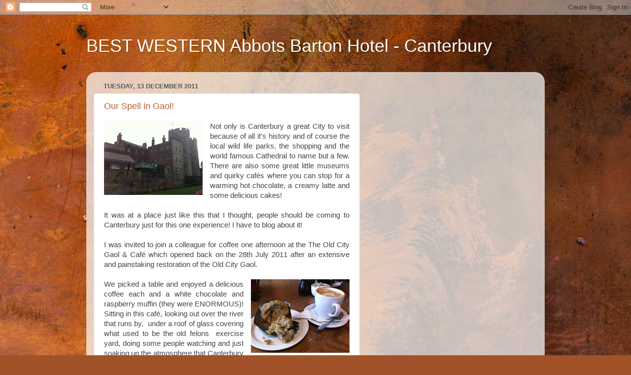

--- FILE ---
content_type: text/html; charset=UTF-8
request_url: http://blog.abbotsbartonhotel.com/2011/
body_size: 34152
content:
<!DOCTYPE html>
<html class='v2' dir='ltr' lang='en-GB'>
<head>
<link href='https://www.blogger.com/static/v1/widgets/335934321-css_bundle_v2.css' rel='stylesheet' type='text/css'/>
<meta content='width=1100' name='viewport'/>
<meta content='text/html; charset=UTF-8' http-equiv='Content-Type'/>
<meta content='blogger' name='generator'/>
<link href='http://blog.abbotsbartonhotel.com/favicon.ico' rel='icon' type='image/x-icon'/>
<link href='http://blog.abbotsbartonhotel.com/2011/' rel='canonical'/>
<link rel="alternate" type="application/atom+xml" title="BEST WESTERN Abbots Barton Hotel - Canterbury - Atom" href="http://blog.abbotsbartonhotel.com/feeds/posts/default" />
<link rel="alternate" type="application/rss+xml" title="BEST WESTERN Abbots Barton Hotel - Canterbury - RSS" href="http://blog.abbotsbartonhotel.com/feeds/posts/default?alt=rss" />
<link rel="service.post" type="application/atom+xml" title="BEST WESTERN Abbots Barton Hotel - Canterbury - Atom" href="https://www.blogger.com/feeds/3296984733283863963/posts/default" />
<!--Can't find substitution for tag [blog.ieCssRetrofitLinks]-->
<meta content='http://blog.abbotsbartonhotel.com/2011/' property='og:url'/>
<meta content='BEST WESTERN Abbots Barton Hotel - Canterbury' property='og:title'/>
<meta content='' property='og:description'/>
<title>BEST WESTERN Abbots Barton Hotel - Canterbury: 2011</title>
<style id='page-skin-1' type='text/css'><!--
/*-----------------------------------------------
Blogger Template Style
Name:     Picture Window
Designer: Blogger
URL:      www.blogger.com
----------------------------------------------- */
/* Content
----------------------------------------------- */
body {
font: normal normal 15px Arial, Tahoma, Helvetica, FreeSans, sans-serif;
color: #585858;
background: #a15229 url(//themes.googleusercontent.com/image?id=12M1ivJRt8gQ_vmsbhD5o--6j-EBRxKGsy7dI7BM7MQOqlYpj4q6qsrZMDDuy4MVBQaC3) no-repeat fixed top center /* Credit: billnoll (http://www.istockphoto.com/googleimages.php?id=6035790&platform=blogger) */;
}
html body .region-inner {
min-width: 0;
max-width: 100%;
width: auto;
}
.content-outer {
font-size: 90%;
}
a:link {
text-decoration:none;
color: #af623a;
}
a:visited {
text-decoration:none;
color: #cf9171;
}
a:hover {
text-decoration:underline;
color: #ff7241;
}
.content-outer {
background: transparent none repeat scroll top left;
-moz-border-radius: 0;
-webkit-border-radius: 0;
-goog-ms-border-radius: 0;
border-radius: 0;
-moz-box-shadow: 0 0 0 rgba(0, 0, 0, .15);
-webkit-box-shadow: 0 0 0 rgba(0, 0, 0, .15);
-goog-ms-box-shadow: 0 0 0 rgba(0, 0, 0, .15);
box-shadow: 0 0 0 rgba(0, 0, 0, .15);
margin: 20px auto;
}
.content-inner {
padding: 0;
}
/* Header
----------------------------------------------- */
.header-outer {
background: transparent none repeat-x scroll top left;
_background-image: none;
color: #ffffff;
-moz-border-radius: 0;
-webkit-border-radius: 0;
-goog-ms-border-radius: 0;
border-radius: 0;
}
.Header img, .Header #header-inner {
-moz-border-radius: 0;
-webkit-border-radius: 0;
-goog-ms-border-radius: 0;
border-radius: 0;
}
.header-inner .Header .titlewrapper,
.header-inner .Header .descriptionwrapper {
padding-left: 0;
padding-right: 0;
}
.Header h1 {
font: normal normal 36px Arial, Tahoma, Helvetica, FreeSans, sans-serif;
text-shadow: 1px 1px 3px rgba(0, 0, 0, 0.3);
}
.Header h1 a {
color: #ffffff;
}
.Header .description {
font-size: 130%;
}
/* Tabs
----------------------------------------------- */
.tabs-inner {
margin: .5em 20px 0;
padding: 0;
}
.tabs-inner .section {
margin: 0;
}
.tabs-inner .widget ul {
padding: 0;
background: transparent none repeat scroll bottom;
-moz-border-radius: 0;
-webkit-border-radius: 0;
-goog-ms-border-radius: 0;
border-radius: 0;
}
.tabs-inner .widget li {
border: none;
}
.tabs-inner .widget li a {
display: inline-block;
padding: .5em 1em;
margin-right: .25em;
color: #ffffff;
font: normal normal 15px Arial, Tahoma, Helvetica, FreeSans, sans-serif;
-moz-border-radius: 10px 10px 0 0;
-webkit-border-top-left-radius: 10px;
-webkit-border-top-right-radius: 10px;
-goog-ms-border-radius: 10px 10px 0 0;
border-radius: 10px 10px 0 0;
background: transparent url(https://resources.blogblog.com/blogblog/data/1kt/transparent/black50.png) repeat scroll top left;
border-right: 1px solid transparent;
}
.tabs-inner .widget li:first-child a {
padding-left: 1.25em;
-moz-border-radius-topleft: 10px;
-moz-border-radius-bottomleft: 0;
-webkit-border-top-left-radius: 10px;
-webkit-border-bottom-left-radius: 0;
-goog-ms-border-top-left-radius: 10px;
-goog-ms-border-bottom-left-radius: 0;
border-top-left-radius: 10px;
border-bottom-left-radius: 0;
}
.tabs-inner .widget li.selected a,
.tabs-inner .widget li a:hover {
position: relative;
z-index: 1;
background: transparent url(https://resources.blogblog.com/blogblog/data/1kt/transparent/white80.png) repeat scroll bottom;
color: #336699;
-moz-box-shadow: 0 0 3px rgba(0, 0, 0, .15);
-webkit-box-shadow: 0 0 3px rgba(0, 0, 0, .15);
-goog-ms-box-shadow: 0 0 3px rgba(0, 0, 0, .15);
box-shadow: 0 0 3px rgba(0, 0, 0, .15);
}
/* Headings
----------------------------------------------- */
h2 {
font: bold normal 13px Arial, Tahoma, Helvetica, FreeSans, sans-serif;
text-transform: uppercase;
color: #919191;
margin: .5em 0;
}
/* Main
----------------------------------------------- */
.main-outer {
background: transparent url(https://resources.blogblog.com/blogblog/data/1kt/transparent/white80.png) repeat scroll top left;
-moz-border-radius: 20px 20px 0 0;
-webkit-border-top-left-radius: 20px;
-webkit-border-top-right-radius: 20px;
-webkit-border-bottom-left-radius: 0;
-webkit-border-bottom-right-radius: 0;
-goog-ms-border-radius: 20px 20px 0 0;
border-radius: 20px 20px 0 0;
-moz-box-shadow: 0 1px 3px rgba(0, 0, 0, .15);
-webkit-box-shadow: 0 1px 3px rgba(0, 0, 0, .15);
-goog-ms-box-shadow: 0 1px 3px rgba(0, 0, 0, .15);
box-shadow: 0 1px 3px rgba(0, 0, 0, .15);
}
.main-inner {
padding: 15px 20px 20px;
}
.main-inner .column-center-inner {
padding: 0 0;
}
.main-inner .column-left-inner {
padding-left: 0;
}
.main-inner .column-right-inner {
padding-right: 0;
}
/* Posts
----------------------------------------------- */
h3.post-title {
margin: 0;
font: normal normal 18px Arial, Tahoma, Helvetica, FreeSans, sans-serif;
}
.comments h4 {
margin: 1em 0 0;
font: normal normal 18px Arial, Tahoma, Helvetica, FreeSans, sans-serif;
}
.date-header span {
color: #585858;
}
.post-outer {
background-color: #ffffff;
border: solid 1px #e0e0e0;
-moz-border-radius: 5px;
-webkit-border-radius: 5px;
border-radius: 5px;
-goog-ms-border-radius: 5px;
padding: 15px 20px;
margin: 0 -20px 20px;
}
.post-body {
line-height: 1.4;
font-size: 110%;
position: relative;
}
.post-header {
margin: 0 0 1.5em;
color: #a0a0a0;
line-height: 1.6;
}
.post-footer {
margin: .5em 0 0;
color: #a0a0a0;
line-height: 1.6;
}
#blog-pager {
font-size: 140%
}
#comments .comment-author {
padding-top: 1.5em;
border-top: dashed 1px #ccc;
border-top: dashed 1px rgba(128, 128, 128, .5);
background-position: 0 1.5em;
}
#comments .comment-author:first-child {
padding-top: 0;
border-top: none;
}
.avatar-image-container {
margin: .2em 0 0;
}
/* Comments
----------------------------------------------- */
.comments .comments-content .icon.blog-author {
background-repeat: no-repeat;
background-image: url([data-uri]);
}
.comments .comments-content .loadmore a {
border-top: 1px solid #ff7241;
border-bottom: 1px solid #ff7241;
}
.comments .continue {
border-top: 2px solid #ff7241;
}
/* Widgets
----------------------------------------------- */
.widget ul, .widget #ArchiveList ul.flat {
padding: 0;
list-style: none;
}
.widget ul li, .widget #ArchiveList ul.flat li {
border-top: dashed 1px #ccc;
border-top: dashed 1px rgba(128, 128, 128, .5);
}
.widget ul li:first-child, .widget #ArchiveList ul.flat li:first-child {
border-top: none;
}
.widget .post-body ul {
list-style: disc;
}
.widget .post-body ul li {
border: none;
}
/* Footer
----------------------------------------------- */
.footer-outer {
color:#d0d0d0;
background: transparent url(https://resources.blogblog.com/blogblog/data/1kt/transparent/black50.png) repeat scroll top left;
-moz-border-radius: 0 0 20px 20px;
-webkit-border-top-left-radius: 0;
-webkit-border-top-right-radius: 0;
-webkit-border-bottom-left-radius: 20px;
-webkit-border-bottom-right-radius: 20px;
-goog-ms-border-radius: 0 0 20px 20px;
border-radius: 0 0 20px 20px;
-moz-box-shadow: 0 1px 3px rgba(0, 0, 0, .15);
-webkit-box-shadow: 0 1px 3px rgba(0, 0, 0, .15);
-goog-ms-box-shadow: 0 1px 3px rgba(0, 0, 0, .15);
box-shadow: 0 1px 3px rgba(0, 0, 0, .15);
}
.footer-inner {
padding: 10px 20px 20px;
}
.footer-outer a {
color: #efb3a1;
}
.footer-outer a:visited {
color: #efae80;
}
.footer-outer a:hover {
color: #ff7241;
}
.footer-outer .widget h2 {
color: #b0b0b0;
}
/* Mobile
----------------------------------------------- */
html body.mobile {
height: auto;
}
html body.mobile {
min-height: 480px;
background-size: 100% auto;
}
.mobile .body-fauxcolumn-outer {
background: transparent none repeat scroll top left;
}
html .mobile .mobile-date-outer, html .mobile .blog-pager {
border-bottom: none;
background: transparent url(https://resources.blogblog.com/blogblog/data/1kt/transparent/white80.png) repeat scroll top left;
margin-bottom: 10px;
}
.mobile .date-outer {
background: transparent url(https://resources.blogblog.com/blogblog/data/1kt/transparent/white80.png) repeat scroll top left;
}
.mobile .header-outer, .mobile .main-outer,
.mobile .post-outer, .mobile .footer-outer {
-moz-border-radius: 0;
-webkit-border-radius: 0;
-goog-ms-border-radius: 0;
border-radius: 0;
}
.mobile .content-outer,
.mobile .main-outer,
.mobile .post-outer {
background: inherit;
border: none;
}
.mobile .content-outer {
font-size: 100%;
}
.mobile-link-button {
background-color: #af623a;
}
.mobile-link-button a:link, .mobile-link-button a:visited {
color: #ffffff;
}
.mobile-index-contents {
color: #585858;
}
.mobile .tabs-inner .PageList .widget-content {
background: transparent url(https://resources.blogblog.com/blogblog/data/1kt/transparent/white80.png) repeat scroll bottom;
color: #336699;
}
.mobile .tabs-inner .PageList .widget-content .pagelist-arrow {
border-left: 1px solid transparent;
}

--></style>
<style id='template-skin-1' type='text/css'><!--
body {
min-width: 930px;
}
.content-outer, .content-fauxcolumn-outer, .region-inner {
min-width: 930px;
max-width: 930px;
_width: 930px;
}
.main-inner .columns {
padding-left: 0px;
padding-right: 360px;
}
.main-inner .fauxcolumn-center-outer {
left: 0px;
right: 360px;
/* IE6 does not respect left and right together */
_width: expression(this.parentNode.offsetWidth -
parseInt("0px") -
parseInt("360px") + 'px');
}
.main-inner .fauxcolumn-left-outer {
width: 0px;
}
.main-inner .fauxcolumn-right-outer {
width: 360px;
}
.main-inner .column-left-outer {
width: 0px;
right: 100%;
margin-left: -0px;
}
.main-inner .column-right-outer {
width: 360px;
margin-right: -360px;
}
#layout {
min-width: 0;
}
#layout .content-outer {
min-width: 0;
width: 800px;
}
#layout .region-inner {
min-width: 0;
width: auto;
}
body#layout div.add_widget {
padding: 8px;
}
body#layout div.add_widget a {
margin-left: 32px;
}
--></style>
<style>
    body {background-image:url(\/\/themes.googleusercontent.com\/image?id=12M1ivJRt8gQ_vmsbhD5o--6j-EBRxKGsy7dI7BM7MQOqlYpj4q6qsrZMDDuy4MVBQaC3);}
    
@media (max-width: 200px) { body {background-image:url(\/\/themes.googleusercontent.com\/image?id=12M1ivJRt8gQ_vmsbhD5o--6j-EBRxKGsy7dI7BM7MQOqlYpj4q6qsrZMDDuy4MVBQaC3&options=w200);}}
@media (max-width: 400px) and (min-width: 201px) { body {background-image:url(\/\/themes.googleusercontent.com\/image?id=12M1ivJRt8gQ_vmsbhD5o--6j-EBRxKGsy7dI7BM7MQOqlYpj4q6qsrZMDDuy4MVBQaC3&options=w400);}}
@media (max-width: 800px) and (min-width: 401px) { body {background-image:url(\/\/themes.googleusercontent.com\/image?id=12M1ivJRt8gQ_vmsbhD5o--6j-EBRxKGsy7dI7BM7MQOqlYpj4q6qsrZMDDuy4MVBQaC3&options=w800);}}
@media (max-width: 1200px) and (min-width: 801px) { body {background-image:url(\/\/themes.googleusercontent.com\/image?id=12M1ivJRt8gQ_vmsbhD5o--6j-EBRxKGsy7dI7BM7MQOqlYpj4q6qsrZMDDuy4MVBQaC3&options=w1200);}}
/* Last tag covers anything over one higher than the previous max-size cap. */
@media (min-width: 1201px) { body {background-image:url(\/\/themes.googleusercontent.com\/image?id=12M1ivJRt8gQ_vmsbhD5o--6j-EBRxKGsy7dI7BM7MQOqlYpj4q6qsrZMDDuy4MVBQaC3&options=w1600);}}
  </style>
<link href='https://www.blogger.com/dyn-css/authorization.css?targetBlogID=3296984733283863963&amp;zx=50af8751-0d5d-4a4a-a0a2-427506693f2f' media='none' onload='if(media!=&#39;all&#39;)media=&#39;all&#39;' rel='stylesheet'/><noscript><link href='https://www.blogger.com/dyn-css/authorization.css?targetBlogID=3296984733283863963&amp;zx=50af8751-0d5d-4a4a-a0a2-427506693f2f' rel='stylesheet'/></noscript>
<meta name='google-adsense-platform-account' content='ca-host-pub-1556223355139109'/>
<meta name='google-adsense-platform-domain' content='blogspot.com'/>

</head>
<body class='loading variant-open'>
<div class='navbar section' id='navbar' name='Navbar'><div class='widget Navbar' data-version='1' id='Navbar1'><script type="text/javascript">
    function setAttributeOnload(object, attribute, val) {
      if(window.addEventListener) {
        window.addEventListener('load',
          function(){ object[attribute] = val; }, false);
      } else {
        window.attachEvent('onload', function(){ object[attribute] = val; });
      }
    }
  </script>
<div id="navbar-iframe-container"></div>
<script type="text/javascript" src="https://apis.google.com/js/platform.js"></script>
<script type="text/javascript">
      gapi.load("gapi.iframes:gapi.iframes.style.bubble", function() {
        if (gapi.iframes && gapi.iframes.getContext) {
          gapi.iframes.getContext().openChild({
              url: 'https://www.blogger.com/navbar/3296984733283863963?origin\x3dhttp://blog.abbotsbartonhotel.com',
              where: document.getElementById("navbar-iframe-container"),
              id: "navbar-iframe"
          });
        }
      });
    </script><script type="text/javascript">
(function() {
var script = document.createElement('script');
script.type = 'text/javascript';
script.src = '//pagead2.googlesyndication.com/pagead/js/google_top_exp.js';
var head = document.getElementsByTagName('head')[0];
if (head) {
head.appendChild(script);
}})();
</script>
</div></div>
<div class='body-fauxcolumns'>
<div class='fauxcolumn-outer body-fauxcolumn-outer'>
<div class='cap-top'>
<div class='cap-left'></div>
<div class='cap-right'></div>
</div>
<div class='fauxborder-left'>
<div class='fauxborder-right'></div>
<div class='fauxcolumn-inner'>
</div>
</div>
<div class='cap-bottom'>
<div class='cap-left'></div>
<div class='cap-right'></div>
</div>
</div>
</div>
<div class='content'>
<div class='content-fauxcolumns'>
<div class='fauxcolumn-outer content-fauxcolumn-outer'>
<div class='cap-top'>
<div class='cap-left'></div>
<div class='cap-right'></div>
</div>
<div class='fauxborder-left'>
<div class='fauxborder-right'></div>
<div class='fauxcolumn-inner'>
</div>
</div>
<div class='cap-bottom'>
<div class='cap-left'></div>
<div class='cap-right'></div>
</div>
</div>
</div>
<div class='content-outer'>
<div class='content-cap-top cap-top'>
<div class='cap-left'></div>
<div class='cap-right'></div>
</div>
<div class='fauxborder-left content-fauxborder-left'>
<div class='fauxborder-right content-fauxborder-right'></div>
<div class='content-inner'>
<header>
<div class='header-outer'>
<div class='header-cap-top cap-top'>
<div class='cap-left'></div>
<div class='cap-right'></div>
</div>
<div class='fauxborder-left header-fauxborder-left'>
<div class='fauxborder-right header-fauxborder-right'></div>
<div class='region-inner header-inner'>
<div class='header section' id='header' name='Header'><div class='widget Header' data-version='1' id='Header1'>
<div id='header-inner'>
<div class='titlewrapper'>
<h1 class='title'>
<a href='http://blog.abbotsbartonhotel.com/'>
BEST WESTERN Abbots Barton Hotel - Canterbury
</a>
</h1>
</div>
<div class='descriptionwrapper'>
<p class='description'><span>
</span></p>
</div>
</div>
</div></div>
</div>
</div>
<div class='header-cap-bottom cap-bottom'>
<div class='cap-left'></div>
<div class='cap-right'></div>
</div>
</div>
</header>
<div class='tabs-outer'>
<div class='tabs-cap-top cap-top'>
<div class='cap-left'></div>
<div class='cap-right'></div>
</div>
<div class='fauxborder-left tabs-fauxborder-left'>
<div class='fauxborder-right tabs-fauxborder-right'></div>
<div class='region-inner tabs-inner'>
<div class='tabs no-items section' id='crosscol' name='Cross-column'></div>
<div class='tabs no-items section' id='crosscol-overflow' name='Cross-Column 2'></div>
</div>
</div>
<div class='tabs-cap-bottom cap-bottom'>
<div class='cap-left'></div>
<div class='cap-right'></div>
</div>
</div>
<div class='main-outer'>
<div class='main-cap-top cap-top'>
<div class='cap-left'></div>
<div class='cap-right'></div>
</div>
<div class='fauxborder-left main-fauxborder-left'>
<div class='fauxborder-right main-fauxborder-right'></div>
<div class='region-inner main-inner'>
<div class='columns fauxcolumns'>
<div class='fauxcolumn-outer fauxcolumn-center-outer'>
<div class='cap-top'>
<div class='cap-left'></div>
<div class='cap-right'></div>
</div>
<div class='fauxborder-left'>
<div class='fauxborder-right'></div>
<div class='fauxcolumn-inner'>
</div>
</div>
<div class='cap-bottom'>
<div class='cap-left'></div>
<div class='cap-right'></div>
</div>
</div>
<div class='fauxcolumn-outer fauxcolumn-left-outer'>
<div class='cap-top'>
<div class='cap-left'></div>
<div class='cap-right'></div>
</div>
<div class='fauxborder-left'>
<div class='fauxborder-right'></div>
<div class='fauxcolumn-inner'>
</div>
</div>
<div class='cap-bottom'>
<div class='cap-left'></div>
<div class='cap-right'></div>
</div>
</div>
<div class='fauxcolumn-outer fauxcolumn-right-outer'>
<div class='cap-top'>
<div class='cap-left'></div>
<div class='cap-right'></div>
</div>
<div class='fauxborder-left'>
<div class='fauxborder-right'></div>
<div class='fauxcolumn-inner'>
</div>
</div>
<div class='cap-bottom'>
<div class='cap-left'></div>
<div class='cap-right'></div>
</div>
</div>
<!-- corrects IE6 width calculation -->
<div class='columns-inner'>
<div class='column-center-outer'>
<div class='column-center-inner'>
<div class='main section' id='main' name='Main'><div class='widget Blog' data-version='1' id='Blog1'>
<div class='blog-posts hfeed'>

          <div class="date-outer">
        
<h2 class='date-header'><span>Tuesday, 13 December 2011</span></h2>

          <div class="date-posts">
        
<div class='post-outer'>
<div class='post hentry uncustomized-post-template' itemprop='blogPost' itemscope='itemscope' itemtype='http://schema.org/BlogPosting'>
<meta content='https://blogger.googleusercontent.com/img/b/R29vZ2xl/AVvXsEg2RLyfqOxf1vq9cxJtiDowSrm5NuBbbG52mzbM_rVUkxyoTeJpxZeEGKAw4-0St_N4GhvEkbT5K-mGx65PRpy1Nw1MVm8mwKA3aw3dxGWJXRIbPWVSqsVvY1zunkqamZPoTy1eK7h4aj9j/s200/379098_10150472866675420_612235419_10966232_923782010_n.jpg' itemprop='image_url'/>
<meta content='3296984733283863963' itemprop='blogId'/>
<meta content='2288296484679083754' itemprop='postId'/>
<a name='2288296484679083754'></a>
<h3 class='post-title entry-title' itemprop='name'>
<a href='http://blog.abbotsbartonhotel.com/2011/12/our-spell-in-gaol.html'>Our Spell in Gaol!</a>
</h3>
<div class='post-header'>
<div class='post-header-line-1'></div>
</div>
<div class='post-body entry-content' id='post-body-2288296484679083754' itemprop='description articleBody'>
<div style="border-bottom: medium none; border-left: medium none; border-right: medium none; border-top: medium none; text-align: justify;">
<div style="border-bottom: medium none; border-left: medium none; border-right: medium none; border-top: medium none;">
<a href="https://blogger.googleusercontent.com/img/b/R29vZ2xl/AVvXsEg2RLyfqOxf1vq9cxJtiDowSrm5NuBbbG52mzbM_rVUkxyoTeJpxZeEGKAw4-0St_N4GhvEkbT5K-mGx65PRpy1Nw1MVm8mwKA3aw3dxGWJXRIbPWVSqsVvY1zunkqamZPoTy1eK7h4aj9j/s1600/379098_10150472866675420_612235419_10966232_923782010_n.jpg" imageanchor="1" style="clear: left; cssfloat: left; float: left; margin-bottom: 1em; margin-right: 1em;"><span style="color: #444444; font-family: &quot;Trebuchet MS&quot;, sans-serif;"><img border="0" height="149" oda="true" src="https://blogger.googleusercontent.com/img/b/R29vZ2xl/AVvXsEg2RLyfqOxf1vq9cxJtiDowSrm5NuBbbG52mzbM_rVUkxyoTeJpxZeEGKAw4-0St_N4GhvEkbT5K-mGx65PRpy1Nw1MVm8mwKA3aw3dxGWJXRIbPWVSqsVvY1zunkqamZPoTy1eK7h4aj9j/s200/379098_10150472866675420_612235419_10966232_923782010_n.jpg" width="200" /></span></a><span style="color: #444444; font-family: &quot;Trebuchet MS&quot;, sans-serif;">Not only is Canterbury a great City to visit because of all it's history and of course the local wild life parks, the shopping and the world famous Cathedral to name but a few. There are also some great little museums and quirky cafés where you can stop for a warming hot chocolate, a creamy latte and some delicious cakes! </span></div>
</div>
<div style="border-bottom: medium none; border-left: medium none; border-right: medium none; border-top: medium none; text-align: justify;">
<br /></div>
<div style="border-bottom: medium none; border-left: medium none; border-right: medium none; border-top: medium none; text-align: justify;">
<div style="border-bottom: medium none; border-left: medium none; border-right: medium none; border-top: medium none;">
<span style="color: #444444; font-family: &quot;Trebuchet MS&quot;, sans-serif;">It was at a place just like this that I thought, people should be coming to Canterbury just for this one experience! I have to blog about it!</span></div>
</div>
<div style="border-bottom: medium none; border-left: medium none; border-right: medium none; border-top: medium none; text-align: justify;">
<div style="border-bottom: medium none; border-left: medium none; border-right: medium none; border-top: medium none;">
<br /></div>
</div>
<div class="separator" style="clear: both; text-align: center;">
<span style="color: #444444; font-family: &quot;Trebuchet MS&quot;, sans-serif;"></span></div>
<div style="border-bottom: medium none; border-left: medium none; border-right: medium none; border-top: medium none; text-align: justify;">
<div style="border-bottom: medium none; border-left: medium none; border-right: medium none; border-top: medium none;">
<span style="color: #444444; font-family: &quot;Trebuchet MS&quot;, sans-serif;">I was invited to join a colleague for coffee one afternoon at the The Old City Gaol &amp; Café which opened back on the 28th July 2011 after an extensive and painstaking restoration of the Old City Gaol. </span></div>
</div>
<div style="border-bottom: medium none; border-left: medium none; border-right: medium none; border-top: medium none; text-align: justify;">
<br /></div>
<div class="separator" style="border-bottom: medium none; border-left: medium none; border-right: medium none; border-top: medium none; clear: both; text-align: center;">
<a href="https://blogger.googleusercontent.com/img/b/R29vZ2xl/AVvXsEh-ZXmEhPFT-F5LKhJCrleGSF-UxvJ-l-hskjes0wUkDlZ-7nBea3a044WuxLk2TVhYSa2xhN5xwG8lJwAPfeHVIqlHom4W64t8SxxBs3scAw90g_E5K-Qx9tvpAxi5nyaUS1-SrI1mHl33/s1600/307173_10150472803525420_612235419_10965985_1017995962_n.jpg" imageanchor="1" style="clear: right; cssfloat: right; float: right; margin-bottom: 1em; margin-left: 1em;"><span style="color: #444444; font-family: &quot;Trebuchet MS&quot;, sans-serif;"><img border="0" height="149" oda="true" src="https://blogger.googleusercontent.com/img/b/R29vZ2xl/AVvXsEh-ZXmEhPFT-F5LKhJCrleGSF-UxvJ-l-hskjes0wUkDlZ-7nBea3a044WuxLk2TVhYSa2xhN5xwG8lJwAPfeHVIqlHom4W64t8SxxBs3scAw90g_E5K-Qx9tvpAxi5nyaUS1-SrI1mHl33/s200/307173_10150472803525420_612235419_10965985_1017995962_n.jpg" width="200" /></span></a></div>
<div style="border-bottom: medium none; border-left: medium none; border-right: medium none; border-top: medium none; text-align: justify;">
<div style="border-bottom: medium none; border-left: medium none; border-right: medium none; border-top: medium none;">
<span style="color: #444444; font-family: &quot;Trebuchet MS&quot;, sans-serif;">We picked a table and enjoyed a delicious coffee each and a white chocolate and raspberry muffin (they were ENORMOUS)! Sitting in this café, looking out over the river that runs by,&nbsp; under a roof of glass covering what used to be the old felons&nbsp; exercise yard, doing some people watching and just soaking up the atmosphere that Canterbury has this time of year was just what the doctor ordered. Being a busy period at the hotel for office Christmas parties, weddings, accommodation and various other events it was lovely to spend some time watching other people rush around!</span></div>
</div>
<div style="border-bottom: medium none; border-left: medium none; border-right: medium none; border-top: medium none; text-align: justify;">
<br /></div>
<div style="border-bottom: medium none; border-left: medium none; border-right: medium none; border-top: medium none; text-align: justify;">
<div style="border-bottom: medium none; border-left: medium none; border-right: medium none; border-top: medium none;">
<span style="color: #444444; font-family: &quot;Trebuchet MS&quot;, sans-serif;">The café looks amazing, with a Vivienne Westwood Union&nbsp;Jack on the wall and various other historic images from when the towers were a Gaol way back when. They&nbsp;show the officers that used to work there and keep the&nbsp;felons in check,&nbsp;along with maps of Canterbury and photos of how it used to be. One wall in fact is completely covered in what looks to be a modern wall paper, but upon closer inspection you find it is actually out takes from the wardens diary from back in the 1800's and makes such interesting reading! I could have stood for hours trying to get through it all!</span></div>
</div>
<div style="border-bottom: medium none; border-left: medium none; border-right: medium none; border-top: medium none; text-align: justify;">
<br /></div>
<div class="separator" style="border-bottom: medium none; border-left: medium none; border-right: medium none; border-top: medium none; clear: both; text-align: center;">
<a href="https://blogger.googleusercontent.com/img/b/R29vZ2xl/AVvXsEg8PpadN0z5S3FBVSGfIshzmfYOJu0eCv_uz2v4cAD7W_C3xWlVOqNUnigNfR1DN0_VSE59ltnexYme6O0mndD8rY11dCeg-m7nI-K7F-fAJYb3K_QQY7EXmrtyR7JeMsewHeVd14rYLRXW/s1600/310892_10150472807030420_612235419_10966019_1663572324_n.jpg" imageanchor="1" style="clear: left; cssfloat: left; float: left; margin-bottom: 1em; margin-right: 1em;"><span style="color: #444444; font-family: &quot;Trebuchet MS&quot;, sans-serif;"><img border="0" height="200" oda="true" src="https://blogger.googleusercontent.com/img/b/R29vZ2xl/AVvXsEg8PpadN0z5S3FBVSGfIshzmfYOJu0eCv_uz2v4cAD7W_C3xWlVOqNUnigNfR1DN0_VSE59ltnexYme6O0mndD8rY11dCeg-m7nI-K7F-fAJYb3K_QQY7EXmrtyR7JeMsewHeVd14rYLRXW/s200/310892_10150472807030420_612235419_10966019_1663572324_n.jpg" width="149" /></span></a><a href="https://blogger.googleusercontent.com/img/b/R29vZ2xl/AVvXsEiu1UCCozmlxDhXjp7AnXZQGz3579Eg4yVOO8diUOCFq8BPQHDrt5yWTdYexKpf5xQmaKyxp9wle0dfHtkXcIaxkcwuM1FiTaCvJJ-Mpf8CDK2OWsFktNa0cKoSSPuwOB2-_C9k8oVPv27k/s1600/316484_10150472806435420_612235419_10966013_895801557_n.jpg" imageanchor="1" style="clear: right; cssfloat: right; float: right; margin-bottom: 1em; margin-left: 1em;"><span style="color: #444444; font-family: &quot;Trebuchet MS&quot;, sans-serif;"><img border="0" height="200" oda="true" src="https://blogger.googleusercontent.com/img/b/R29vZ2xl/AVvXsEiu1UCCozmlxDhXjp7AnXZQGz3579Eg4yVOO8diUOCFq8BPQHDrt5yWTdYexKpf5xQmaKyxp9wle0dfHtkXcIaxkcwuM1FiTaCvJJ-Mpf8CDK2OWsFktNa0cKoSSPuwOB2-_C9k8oVPv27k/s200/316484_10150472806435420_612235419_10966013_895801557_n.jpg" width="149" /></span></a><a href="https://blogger.googleusercontent.com/img/b/R29vZ2xl/AVvXsEiDMDD0RWVDlQW00RteCtbWyF5xy27SDHfxr6q-aIUsyfGxi4iynzYrU00X2TAET4SNOV9t_pzLX3hKw23Jm93qCb7-4BsuFsRM5LN7aTm5_mGvecnyg6pbFwHF682yFX8a4GNCjcrvWq1J/s1600/314605_10150472805835420_612235419_10966008_884762404_n.jpg" imageanchor="1" style="height: 201px; margin-left: 1em; margin-right: 1em; width: 150px;"><span style="color: #444444; font-family: &quot;Trebuchet MS&quot;, sans-serif;"><img border="0" height="200" oda="true" src="https://blogger.googleusercontent.com/img/b/R29vZ2xl/AVvXsEiDMDD0RWVDlQW00RteCtbWyF5xy27SDHfxr6q-aIUsyfGxi4iynzYrU00X2TAET4SNOV9t_pzLX3hKw23Jm93qCb7-4BsuFsRM5LN7aTm5_mGvecnyg6pbFwHF682yFX8a4GNCjcrvWq1J/s200/314605_10150472805835420_612235419_10966008_884762404_n.jpg" width="149" /></span></a></div>
<div style="border-bottom: medium none; border-left: medium none; border-right: medium none; border-top: medium none; text-align: justify;">
<br /></div>
<div style="border-bottom: medium none; border-left: medium none; border-right: medium none; border-top: medium none; text-align: justify;">
<div style="border-bottom: medium none; border-left: medium none; border-right: medium none; border-top: medium none;">
<span style="color: #444444; font-family: &quot;Trebuchet MS&quot;, sans-serif;">We then ventured up to the museum, access to which is under the Towers (which in case you weren&#8217;t aware is the largest remaining medieval gateway in the UK), and up the stone spiral staircase. We arrive in the main part of the museum, which houses armours from the Civil War, and much more. Lots to read and look at and the staff really know their stuff!</span></div>
</div>
<div style="border-bottom: medium none; border-left: medium none; border-right: medium none; border-top: medium none; text-align: justify;">
<div style="border-bottom: medium none; border-left: medium none; border-right: medium none; border-top: medium none;">
<br /></div>
</div>
<div style="border-bottom: medium none; border-left: medium none; border-right: medium none; border-top: medium none; text-align: justify;">
<div class="separator" style="border-bottom: medium none; border-left: medium none; border-right: medium none; border-top: medium none; clear: both; text-align: center;">
<a href="https://blogger.googleusercontent.com/img/b/R29vZ2xl/AVvXsEi7FGYEqlV3GAX8XxMpHBBfWgK3hMrnomfE0D8A7KAUqSqEeywewXWpz_KKNqKdvdR_-Ca9HQ2ZYgjGLN4BpaFTGybJVVDS6Mo_bMA8mN8mCarUzQhOjXe0xtwPupGIYZ-BOAS5CAxrNrNl/s1600/385060_10150472817705420_612235419_10966069_497099361_n.jpg" imageanchor="1" style="clear: left; cssfloat: left; float: left; margin-bottom: 1em; margin-right: 1em;"><img border="0" height="200" oda="true" src="https://blogger.googleusercontent.com/img/b/R29vZ2xl/AVvXsEi7FGYEqlV3GAX8XxMpHBBfWgK3hMrnomfE0D8A7KAUqSqEeywewXWpz_KKNqKdvdR_-Ca9HQ2ZYgjGLN4BpaFTGybJVVDS6Mo_bMA8mN8mCarUzQhOjXe0xtwPupGIYZ-BOAS5CAxrNrNl/s200/385060_10150472817705420_612235419_10966069_497099361_n.jpg" width="149" /></a><a href="https://blogger.googleusercontent.com/img/b/R29vZ2xl/AVvXsEh42Y9vwO_rgLATWIaBGGRYxDsEiNxMLwl5Gnt59IOtGbEH6y3xB1HldrA8MiGFlemgSeBJqL15nnGXMnQJnOCgvWPgc81oEda-oRkjW2UghQ7iArRmCHRrJL6J6I5B6Xlgnwf9nxB7z2Bj/s1600/384290_10150472863615420_612235419_10966226_517063623_n.jpg" imageanchor="1" style="clear: right; cssfloat: right; float: right; margin-bottom: 1em; margin-left: 1em;"><img border="0" height="200" oda="true" src="https://blogger.googleusercontent.com/img/b/R29vZ2xl/AVvXsEh42Y9vwO_rgLATWIaBGGRYxDsEiNxMLwl5Gnt59IOtGbEH6y3xB1HldrA8MiGFlemgSeBJqL15nnGXMnQJnOCgvWPgc81oEda-oRkjW2UghQ7iArRmCHRrJL6J6I5B6Xlgnwf9nxB7z2Bj/s200/384290_10150472863615420_612235419_10966226_517063623_n.jpg" width="149" /></a><span style="color: #444444; font-family: &quot;Trebuchet MS&quot;, sans-serif; margin-left: 1em; margin-right: 1em;"></span><a href="https://blogger.googleusercontent.com/img/b/R29vZ2xl/AVvXsEieQrKOG06PK69tP_VfVReGkY17182nzO9Ly_uHLDh5LVLNpbZtd5FhJAECH34fT20mMe0205UkYvW_L-TMUEcsLJM5xR5UUaMR3J1rz9mzWBp9Vv9jcz3T0_PABrl9GTDWtkX2OTv5aKzX/s1600/298869_10150472862900420_612235419_10966224_903948790_n.jpg" imageanchor="1" style="margin-left: 1em; margin-right: 1em;"><img border="0" height="200" oda="true" src="https://blogger.googleusercontent.com/img/b/R29vZ2xl/AVvXsEieQrKOG06PK69tP_VfVReGkY17182nzO9Ly_uHLDh5LVLNpbZtd5FhJAECH34fT20mMe0205UkYvW_L-TMUEcsLJM5xR5UUaMR3J1rz9mzWBp9Vv9jcz3T0_PABrl9GTDWtkX2OTv5aKzX/s200/298869_10150472862900420_612235419_10966224_903948790_n.jpg" width="149" /></a></div>
<div style="border-bottom: medium none; border-left: medium none; border-right: medium none; border-top: medium none;">
<br /></div>
<div style="border-bottom: medium none; border-left: medium none; border-right: medium none; border-top: medium none;">
<span style="color: #444444; font-family: &quot;Trebuchet MS&quot;, sans-serif;">We then ventured through to the cells, meeting James, a felon who was only 15 or 16 when he was confined in the Gaol in 1793. According to the local newspaper the Kentish Gazette, he made ingenious efforts to escape from his cell. With his extraordinary strength he had repeatedly broken the iron manacles on his hands and legs. New and stronger shackles were put on his arms and legs and secured to the wall of the cell, but he remained defiant and would not give up his efforts to escape.</span></div>
</div>
<div style="border-bottom: medium none; border-left: medium none; border-right: medium none; border-top: medium none; text-align: justify;">
<br /></div>
<div style="border-bottom: medium none; border-left: medium none; border-right: medium none; border-top: medium none; text-align: justify;">
<div style="border-bottom: medium none; border-left: medium none; border-right: medium none; border-top: medium none;">
<span style="color: #444444; font-family: &quot;Trebuchet MS&quot;, sans-serif;">Seeing this cell that James would have had to share with up to 8 others and then moving through to the Victorian cells it was amazing to see the difference, and to appreciate how lucky later felons were as the cells for them seemed much more civilised!!!&nbsp; They had a bed and a toilet each! (I have to say though, the bed didn't look comfortable!)</span></div>
</div>
<div class="separator" style="border-bottom: medium none; border-left: medium none; border-right: medium none; border-top: medium none; clear: both; text-align: center;">
<a href="https://blogger.googleusercontent.com/img/b/R29vZ2xl/AVvXsEjIS1I2b8rCgkvCAHlLprz5pykRuRyHuhj8ry0U3u4jMEzmOA8H9fmbyYjbA0q9GqJMa3y397PCqfVExiien_D3dJG6VC7HVHIPbIaY44iu8Kzn5DZhnDrb_1E3-zxSoI0KvqpQkGn87dRJ/s1600/378742_10150472815645420_612235419_10966064_1721339087_n.jpg" imageanchor="1" style="clear: left; cssfloat: left; float: left; margin-bottom: 1em; margin-right: 1em;"><img border="0" height="200" oda="true" src="https://blogger.googleusercontent.com/img/b/R29vZ2xl/AVvXsEjIS1I2b8rCgkvCAHlLprz5pykRuRyHuhj8ry0U3u4jMEzmOA8H9fmbyYjbA0q9GqJMa3y397PCqfVExiien_D3dJG6VC7HVHIPbIaY44iu8Kzn5DZhnDrb_1E3-zxSoI0KvqpQkGn87dRJ/s200/378742_10150472815645420_612235419_10966064_1721339087_n.jpg" width="149" /></a><a href="https://blogger.googleusercontent.com/img/b/R29vZ2xl/AVvXsEhDc8dvfVrji9pzNlZVyKuMiIm6iQMtb46VZ_u2maRzVNQxnT69f4YeigPG-cO-Xa9GswtpMcPXaE5at_4-3u3M1bH1Zem3tvgT5eXmQfo7q2fDeK9PnHSyGt-YdBo4R7DdH37tXS3CwGjJ/s1600/392257_10150472820885420_612235419_10966079_17059206_n.jpg" imageanchor="1" style="clear: right; cssfloat: right; float: right; margin-bottom: 1em; margin-left: 1em;"><img border="0" height="200" oda="true" src="https://blogger.googleusercontent.com/img/b/R29vZ2xl/AVvXsEhDc8dvfVrji9pzNlZVyKuMiIm6iQMtb46VZ_u2maRzVNQxnT69f4YeigPG-cO-Xa9GswtpMcPXaE5at_4-3u3M1bH1Zem3tvgT5eXmQfo7q2fDeK9PnHSyGt-YdBo4R7DdH37tXS3CwGjJ/s200/392257_10150472820885420_612235419_10966079_17059206_n.jpg" width="149" /></a><a href="https://blogger.googleusercontent.com/img/b/R29vZ2xl/AVvXsEhatWt-uq-WBifdG4K5O0ZfQlShPvzFH9iIfbWc-fhgUGng2VudZbGeoLYav5G8kVkmBpRuukVJamcb2X6-wVGnESy_68jQcFlwjMM1_duGsXUtTE2FkrKS6G9oelD0GjztEq1FO6wfTM7w/s1600/308725_10150472816665420_612235419_10966066_551897179_n.jpg" imageanchor="1" style="margin-left: 1em; margin-right: 1em;"><img border="0" height="200" oda="true" src="https://blogger.googleusercontent.com/img/b/R29vZ2xl/AVvXsEhatWt-uq-WBifdG4K5O0ZfQlShPvzFH9iIfbWc-fhgUGng2VudZbGeoLYav5G8kVkmBpRuukVJamcb2X6-wVGnESy_68jQcFlwjMM1_duGsXUtTE2FkrKS6G9oelD0GjztEq1FO6wfTM7w/s200/308725_10150472816665420_612235419_10966066_551897179_n.jpg" width="149" /></a></div>
<div style="border-bottom: medium none; border-left: medium none; border-right: medium none; border-top: medium none; text-align: justify;">
<div style="border-bottom: medium none; border-left: medium none; border-right: medium none; border-top: medium none;">
<br /></div>
<div style="border-bottom: medium none; border-left: medium none; border-right: medium none; border-top: medium none;">
<a href="https://blogger.googleusercontent.com/img/b/R29vZ2xl/AVvXsEhDc8dvfVrji9pzNlZVyKuMiIm6iQMtb46VZ_u2maRzVNQxnT69f4YeigPG-cO-Xa9GswtpMcPXaE5at_4-3u3M1bH1Zem3tvgT5eXmQfo7q2fDeK9PnHSyGt-YdBo4R7DdH37tXS3CwGjJ/s1600/392257_10150472820885420_612235419_10966079_17059206_n.jpg" imageanchor="1" style="clear: left; cssfloat: left; float: left; margin-bottom: 1em; margin-right: 1em;"><span style="color: #444444; font-family: &quot;Trebuchet MS&quot;, sans-serif;"></span></a><a href="https://blogger.googleusercontent.com/img/b/R29vZ2xl/AVvXsEjIS1I2b8rCgkvCAHlLprz5pykRuRyHuhj8ry0U3u4jMEzmOA8H9fmbyYjbA0q9GqJMa3y397PCqfVExiien_D3dJG6VC7HVHIPbIaY44iu8Kzn5DZhnDrb_1E3-zxSoI0KvqpQkGn87dRJ/s1600/378742_10150472815645420_612235419_10966064_1721339087_n.jpg" imageanchor="1" style="clear: right; cssfloat: right; float: right; margin-bottom: 1em; margin-left: 1em;"><span style="color: #444444; font-family: &quot;Trebuchet MS&quot;, sans-serif;"></span></a><span style="color: #444444; font-family: &quot;Trebuchet MS&quot;, sans-serif;">Finally up another flight of spiral stairs and we were on the roof, able to look around </span><span style="color: #444444; font-family: &quot;Trebuchet MS&quot;, sans-serif;">and take in the breathtaking views of Canterbury were you can see the New Marlowe Theatre clearly and the Cathedral. Some say it looks like the Marlowe is doffing its cap to the Cathedral, but you can make up your own mind!</span></div>
</div>
<div style="border-bottom: medium none; border-left: medium none; border-right: medium none; border-top: medium none; text-align: justify;">
<div style="border-bottom: medium none; border-left: medium none; border-right: medium none; border-top: medium none;">
<br />
<span style="color: #444444; font-family: &quot;Trebuchet MS&quot;, sans-serif;">The stairs from the roof brought our tour to an end and back in to the café! Such an interesting visit and just another of the many reasons why people need to come to this magical city and spend some time discovering hidden gems like this.</span></div>
</div>
<div style="border-bottom: medium none; border-left: medium none; border-right: medium none; border-top: medium none; text-align: justify;">
<div style="border-bottom: medium none; border-left: medium none; border-right: medium none; border-top: medium none;">
<br /></div>
</div>
<div style="border-bottom: medium none; border-left: medium none; border-right: medium none; border-top: medium none; text-align: justify;">
<span style="color: #444444; font-family: &quot;Trebuchet MS&quot;, sans-serif;">We are located within easy walking distance to all of Canterbury's major attractions in the town, so why not book yourself a short break&nbsp;in January or February to cheer yourself up and&nbsp; enjoy what Canterbury has to offer.&nbsp; We would love to see you!!!!</span></div>
<div style="border-bottom: medium none; border-left: medium none; border-right: medium none; border-top: medium none; text-align: justify;">
<br /></div>
<div style="border-bottom: medium none; border-left: medium none; border-right: medium none; border-top: medium none; text-align: center;">
<span style="color: #444444; font-family: Trebuchet MS;"><strong>A Debtor's Despair.</strong></span></div>
<div style="border-bottom: medium none; border-left: medium none; border-right: medium none; border-top: medium none; text-align: justify;">
<br /></div>
<div style="border-bottom: medium none; border-left: medium none; border-right: medium none; border-top: medium none; text-align: center;">
<span style="color: #444444; font-family: Trebuchet MS;">A place there is, of ancient date</span></div>
<div style="border-bottom: medium none; border-left: medium none; border-right: medium none; border-top: medium none; text-align: center;">
<span style="color: #444444; font-family: Trebuchet MS;">Entering the city, called Westgate.</span></div>
<div style="border-bottom: medium none; border-left: medium none; border-right: medium none; border-top: medium none; text-align: center;">
<span style="color: #444444; font-family: Trebuchet MS;">Here felons lodge, and each poor debtor</span></div>
<div style="border-bottom: medium none; border-left: medium none; border-right: medium none; border-top: medium none; text-align: center;">
<span style="color: #444444; font-family: Trebuchet MS;">Who cannot pay for lodging better.</span></div>
<div style="border-bottom: medium none; border-left: medium none; border-right: medium none; border-top: medium none; text-align: center;">
<span style="color: #444444; font-family: Trebuchet MS;">To be in debt is sure a curse</span></div>
<div style="border-bottom: medium none; border-left: medium none; border-right: medium none; border-top: medium none; text-align: center;">
<span style="color: #444444; font-family: Trebuchet MS;">The fear it causes, ten times worse.</span></div>
<div style="border-bottom: medium none; border-left: medium none; border-right: medium none; border-top: medium none; text-align: center;">
<span style="color: #444444; font-family: Trebuchet MS;">How many honest men now rot</span></div>
<div style="border-bottom: medium none; border-left: medium none; border-right: medium none; border-top: medium none; text-align: center;">
<span style="color: #444444; font-family: Trebuchet MS;">In jails, for debts of trifling note?</span></div>
<div style="border-bottom: medium none; border-left: medium none; border-right: medium none; border-top: medium none; text-align: center;">
<span style="color: #444444; font-family: Trebuchet MS;">Denied the power to maintain</span></div>
<div style="border-bottom: medium none; border-left: medium none; border-right: medium none; border-top: medium none; text-align: center;">
<span style="color: #444444; font-family: Trebuchet MS;">Their helpless wives and infant train.</span></div>
<div style="border-bottom: medium none; border-left: medium none; border-right: medium none; border-top: medium none; text-align: center;">
<span style="color: #444444; font-family: Trebuchet MS;">No pity's show, but there must lie</span></div>
<div style="border-bottom: medium none; border-left: medium none; border-right: medium none; border-top: medium none; text-align: center;">
<span style="color: #444444; font-family: Trebuchet MS;">Perchance until the wretches die.</span></div>
<div style="border-bottom: medium none; border-left: medium none; border-right: medium none; border-top: medium none; text-align: center;">
<span style="color: #444444; font-family: Trebuchet MS;">Thus vexed and fretted at my luck</span></div>
<div style="border-bottom: medium none; border-left: medium none; border-right: medium none; border-top: medium none; text-align: center;">
<span style="color: #444444; font-family: Trebuchet MS;">Some words I had with Master Ruck.</span></div>
<div style="border-bottom: medium none; border-left: medium none; border-right: medium none; border-top: medium none; text-align: center;">
<span style="color: #444444; font-family: Trebuchet MS;">And he too falling in a rage</span></div>
<div style="border-bottom: medium none; border-left: medium none; border-right: medium none; border-top: medium none; text-align: center;">
<span style="color: #444444; font-family: Trebuchet MS;">Secured me safely in the cage.</span></div>
<div style="border-bottom: medium none; border-left: medium none; border-right: medium none; border-top: medium none; text-align: center;">
<span style="color: #444444; font-family: Trebuchet MS;">From whence, at nine, my tower mounted</span></div>
<div style="border-bottom: medium none; border-left: medium none; border-right: medium none; border-top: medium none; text-align: center;">
<span style="color: #444444; font-family: Trebuchet MS;">Some hundred steps I believe I counted.</span></div>
<div style="border-bottom: medium none; border-left: medium none; border-right: medium none; border-top: medium none; text-align: center;">
<span style="color: #444444; font-family: Trebuchet MS;">They ushered me into a room</span></div>
<div style="border-bottom: medium none; border-left: medium none; border-right: medium none; border-top: medium none; text-align: center;">
<span style="color: #444444; font-family: Trebuchet MS;">Whose countenance bore a dismal gloom.</span></div>
<div style="border-bottom: medium none; border-left: medium none; border-right: medium none; border-top: medium none; text-align: center;">
<span style="color: #444444; font-family: Trebuchet MS;">When struck with wonder at the sight</span></div>
<div style="border-bottom: medium none; border-left: medium none; border-right: medium none; border-top: medium none; text-align: center;">
<span style="color: #444444; font-family: Trebuchet MS;">And siezed with terror and affright!</span></div>
<div style="border-bottom: medium none; border-left: medium none; border-right: medium none; border-top: medium none; text-align: center;">
<span style="color: #444444; font-family: Trebuchet MS;">I threw myself into a chair.</span></div>
<div style="border-bottom: medium none; border-left: medium none; border-right: medium none; border-top: medium none; text-align: center;">
<span style="color: #444444; font-family: Trebuchet MS;">The only on sure ever there.</span></div>
<div style="border-bottom: medium none; border-left: medium none; border-right: medium none; border-top: medium none; text-align: center;">
<span style="color: #444444; font-family: Trebuchet MS;">In all the horrors of despair!</span></div>
<div style="border-bottom: medium none; border-left: medium none; border-right: medium none; border-top: medium none; text-align: justify;">
<br /></div>
<div style="border-bottom: medium none; border-left: medium none; border-right: medium none; border-top: medium none; text-align: center;">
<span style="color: #444444; font-family: Trebuchet MS;">(Dated at Mr Ruck's West-Gate, Canterbury, Saturday July 10th 1773)</span></div>
<div class="separator" style="border-bottom: medium none; border-left: medium none; border-right: medium none; border-top: medium none; clear: both; text-align: center;">
<br /></div>
<div style='clear: both;'></div>
</div>
<div class='post-footer'>
<div class='post-footer-line post-footer-line-1'>
<span class='post-author vcard'>
Posted by
<span class='fn' itemprop='author' itemscope='itemscope' itemtype='http://schema.org/Person'>
<meta content='https://www.blogger.com/profile/16977690710693133074' itemprop='url'/>
<a class='g-profile' href='https://www.blogger.com/profile/16977690710693133074' rel='author' title='author profile'>
<span itemprop='name'>Abbots Barton Hotel</span>
</a>
</span>
</span>
<span class='post-timestamp'>
at
<meta content='http://blog.abbotsbartonhotel.com/2011/12/our-spell-in-gaol.html' itemprop='url'/>
<a class='timestamp-link' href='http://blog.abbotsbartonhotel.com/2011/12/our-spell-in-gaol.html' rel='bookmark' title='permanent link'><abbr class='published' itemprop='datePublished' title='2011-12-13T08:29:00-08:00'>08:29</abbr></a>
</span>
<span class='post-comment-link'>
<a class='comment-link' href='http://blog.abbotsbartonhotel.com/2011/12/our-spell-in-gaol.html#comment-form' onclick=''>
No comments:
  </a>
</span>
<span class='post-icons'>
<span class='item-control blog-admin pid-542813436'>
<a href='https://www.blogger.com/post-edit.g?blogID=3296984733283863963&postID=2288296484679083754&from=pencil' title='Edit Post'>
<img alt='' class='icon-action' height='18' src='https://resources.blogblog.com/img/icon18_edit_allbkg.gif' width='18'/>
</a>
</span>
</span>
<div class='post-share-buttons goog-inline-block'>
<a class='goog-inline-block share-button sb-email' href='https://www.blogger.com/share-post.g?blogID=3296984733283863963&postID=2288296484679083754&target=email' target='_blank' title='Email This'><span class='share-button-link-text'>Email This</span></a><a class='goog-inline-block share-button sb-blog' href='https://www.blogger.com/share-post.g?blogID=3296984733283863963&postID=2288296484679083754&target=blog' onclick='window.open(this.href, "_blank", "height=270,width=475"); return false;' target='_blank' title='BlogThis!'><span class='share-button-link-text'>BlogThis!</span></a><a class='goog-inline-block share-button sb-twitter' href='https://www.blogger.com/share-post.g?blogID=3296984733283863963&postID=2288296484679083754&target=twitter' target='_blank' title='Share to X'><span class='share-button-link-text'>Share to X</span></a><a class='goog-inline-block share-button sb-facebook' href='https://www.blogger.com/share-post.g?blogID=3296984733283863963&postID=2288296484679083754&target=facebook' onclick='window.open(this.href, "_blank", "height=430,width=640"); return false;' target='_blank' title='Share to Facebook'><span class='share-button-link-text'>Share to Facebook</span></a><a class='goog-inline-block share-button sb-pinterest' href='https://www.blogger.com/share-post.g?blogID=3296984733283863963&postID=2288296484679083754&target=pinterest' target='_blank' title='Share to Pinterest'><span class='share-button-link-text'>Share to Pinterest</span></a>
</div>
</div>
<div class='post-footer-line post-footer-line-2'>
<span class='post-labels'>
</span>
</div>
<div class='post-footer-line post-footer-line-3'>
<span class='post-location'>
</span>
</div>
</div>
</div>
</div>

          </div></div>
        

          <div class="date-outer">
        
<h2 class='date-header'><span>Thursday, 1 December 2011</span></h2>

          <div class="date-posts">
        
<div class='post-outer'>
<div class='post hentry uncustomized-post-template' itemprop='blogPost' itemscope='itemscope' itemtype='http://schema.org/BlogPosting'>
<meta content='https://blogger.googleusercontent.com/img/b/R29vZ2xl/AVvXsEgdy1DhrW-XIGTocY-pIlQX8CdGiWNX6APEWdqhlDG-xTjr4bHI9hF25ZWn9X0aR01dwDidt3TOpo4JpqxwVLTVVL3F9XMbnxBlYjXTNKuQZO-FPOe6JVDvmjfE9JFfKATCIMUYqU2ClCQ_/s200/STAR.jpg' itemprop='image_url'/>
<meta content='3296984733283863963' itemprop='blogId'/>
<meta content='7461438297037271924' itemprop='postId'/>
<a name='7461438297037271924'></a>
<h3 class='post-title entry-title' itemprop='name'>
<a href='http://blog.abbotsbartonhotel.com/2011/12/battle-of-stars.html'>The Battle of the Stars</a>
</h3>
<div class='post-header'>
<div class='post-header-line-1'></div>
</div>
<div class='post-body entry-content' id='post-body-7461438297037271924' itemprop='description articleBody'>
<div style="border-bottom: medium none; border-left: medium none; border-right: medium none; border-top: medium none; text-align: justify;">
<a href="https://blogger.googleusercontent.com/img/b/R29vZ2xl/AVvXsEgdy1DhrW-XIGTocY-pIlQX8CdGiWNX6APEWdqhlDG-xTjr4bHI9hF25ZWn9X0aR01dwDidt3TOpo4JpqxwVLTVVL3F9XMbnxBlYjXTNKuQZO-FPOe6JVDvmjfE9JFfKATCIMUYqU2ClCQ_/s1600/STAR.jpg" imageanchor="1" style="clear: left; cssfloat: left; float: left; margin-bottom: 1em; margin-right: 1em;"><img border="0" dda="true" height="190" src="https://blogger.googleusercontent.com/img/b/R29vZ2xl/AVvXsEgdy1DhrW-XIGTocY-pIlQX8CdGiWNX6APEWdqhlDG-xTjr4bHI9hF25ZWn9X0aR01dwDidt3TOpo4JpqxwVLTVVL3F9XMbnxBlYjXTNKuQZO-FPOe6JVDvmjfE9JFfKATCIMUYqU2ClCQ_/s200/STAR.jpg" width="200" /></a><span style="color: #444444; font-family: &quot;Trebuchet MS&quot;, sans-serif;">What images come to mind when someone tells you, that you are booked to stay in a 1, 2, 3, 4 or 5 star rated hotel? </span></div>
<div style="border-bottom: medium none; border-left: medium none; border-right: medium none; border-top: medium none; text-align: justify;">
<br /></div>
<div style="border-bottom: medium none; border-left: medium none; border-right: medium none; border-top: medium none; text-align: justify;">
<span style="color: #444444; font-family: &quot;Trebuchet MS&quot;, sans-serif;">Do you imagine the 1 &amp; 2 star hotels are dark, unclean, not refurbished and offers poor service and food? &nbsp;Do you imagine the 5 star can provide you bright, big, spacious rooms that are well furnished, with perfect service, gourmet food and a chocolate on your pillow?&nbsp; Do you feel that hotels without a star rating are not even worth considering?&nbsp; Do you even understand the star rating system? </span></div>
<div style="border-bottom: medium none; border-left: medium none; border-right: medium none; border-top: medium none; text-align: justify;">
<br /></div>
<div style="border-bottom: medium none; border-left: medium none; border-right: medium none; border-top: medium none; text-align: justify;">
<span style="color: #444444; font-family: &quot;Trebuchet MS&quot;, sans-serif;">Perhaps another question to ask is, what is important to you when booking a hotel?&nbsp; Is it the location, the room size, how well furnished it is, or is it actually just a room to sleep in? People use the word quality, they want quality, so what does that mean? </span></div>
<div style="border-bottom: medium none; border-left: medium none; border-right: medium none; border-top: medium none; text-align: justify;">
<br /></div>
<div style="border-bottom: medium none; border-left: medium none; border-right: medium none; border-top: medium none; text-align: justify;">
<span style="color: #444444; font-family: &quot;Trebuchet MS&quot;, sans-serif;">The general idea behind a star rating is this.&nbsp; The more stars, the higher the overall level of quality you can expect to find.&nbsp; However all properties have to meet an extensive list of minimum standards before they are even considered for a rating. </span></div>
<div style="border-bottom: medium none; border-left: medium none; border-right: medium none; border-top: medium none; text-align: justify;">
<br /></div>
<div style="border-bottom: medium none; border-left: medium none; border-right: medium none; border-top: medium none; text-align: justify;">
<span style="color: #444444; font-family: &quot;Trebuchet MS&quot;, sans-serif;">Some hotels choose not to participate in the rating system, it can be quite costly, yet actually the absence of a rating does not indicate poor quality of amenities or service. </span></div>
<div style="border-bottom: medium none; border-left: medium none; border-right: medium none; border-top: medium none; text-align: justify;">
<br /></div>
<div style="border-bottom: medium none; border-left: medium none; border-right: medium none; border-top: medium none; text-align: justify;">
<span style="color: #444444; font-family: &quot;Trebuchet MS&quot;, sans-serif;">When it comes to trying to work your way through the hotel star rating system, it can be quite complicated. &nbsp;Star ratings vary from global region to global region, country to country and occasionally within countries. &nbsp;Within Europe, hotel stars are assigned if properties have leisure facilities and lifts, not always on when the last refurbishment was done and its current state. </span></div>
<div style="border-bottom: medium none; border-left: medium none; border-right: medium none; border-top: medium none; text-align: justify;">
<br /></div>
<div style="border-bottom: medium none; border-left: medium none; border-right: medium none; border-top: medium none; text-align: justify;">
<span style="color: #444444; font-family: &quot;Trebuchet MS&quot;, sans-serif;">The UK star rating system dates back to 1912, when Automobile Association's Secretary, Stenson Cooke hit on the idea, and the 3 star classification system was born.&nbsp; Today in Great Britain, the AA works on a 5 star system and after years of confusing tourists and Britons, a standardised system was launched in 2007. </span></div>
<div style="border-bottom: medium none; border-left: medium none; border-right: medium none; border-top: medium none; text-align: justify;">
<br /></div>
<div class="separator" style="clear: both; text-align: justify;">
<a href="https://blogger.googleusercontent.com/img/b/R29vZ2xl/AVvXsEiIqpjppg1y05kgTkbDe0629ZKnX1Y8PGRobRR24cENDJoQr5LoM0UklNyXkaAPrizqrLYqNl7eH9MquhVC_xZpu1fA_bLpzS-w8lawymzZFuwdlYGx4kyfBQ8Gw2p-XddukplQuIMRFdiy/s1600/Credit+cards.JPG" imageanchor="1" style="clear: right; cssfloat: right; float: right; margin-bottom: 1em; margin-left: 1em;"><img border="0" dda="true" height="133" src="https://blogger.googleusercontent.com/img/b/R29vZ2xl/AVvXsEiIqpjppg1y05kgTkbDe0629ZKnX1Y8PGRobRR24cENDJoQr5LoM0UklNyXkaAPrizqrLYqNl7eH9MquhVC_xZpu1fA_bLpzS-w8lawymzZFuwdlYGx4kyfBQ8Gw2p-XddukplQuIMRFdiy/s200/Credit+cards.JPG" width="200" /></a></div>
<div style="border-bottom: medium none; border-left: medium none; border-right: medium none; border-top: medium none; text-align: justify;">
<span style="color: #444444; font-family: &quot;Trebuchet MS&quot;, sans-serif;">Cost comes into where you can afford to stay.&nbsp; If you are on a tight budget and need somewhere for less than &#163;70 a night, you might consider the likes of a 2 star or lesser rated properties, perhaps if you can afford a little more you will find yourself looking at 3 &amp; 4 star hotels. &nbsp;If you are the lucky ones who can afford the 5 star and deluxe hotels, you are in for a treat, but don't bank all your expectations on those shiny gold stars next to the hotel name, sometimes they disappoint and you are left wondering how they got it. </span></div>
<div style="text-align: justify;">
<br /></div>
<div style="border-bottom: medium none; border-left: medium none; border-right: medium none; border-top: medium none; text-align: justify;">
<span style="color: #444444; font-family: &quot;Trebuchet MS&quot;, sans-serif;">Bathroom size, a night porter, 24 hour hot room service, bed size and more all come into it. Sometimes you might surprise yourself and stay in a 3 star hotel that can offer you 5 star furnishings, and service, but because the bathrooms can't be increased in size they can't benefit from the higher rating. &nbsp;If you think a nice fluffy towel and slippers will guarantee a perfect stay, it might, but don't always bank on it. </span></div>
<div style="text-align: justify;">
<br /></div>
<div style="border-bottom: medium none; border-left: medium none; border-right: medium none; border-top: medium none; text-align: justify;">
<span style="color: #444444; font-family: &quot;Trebuchet MS&quot;, sans-serif;">Many hotels nowadays are starting to move away from the star ratings, especially branded hotels such as Holiday Inns.&nbsp; They feel that the brand projects and guarantees what the customer can expect better than the star rating system. &nbsp;You may well find in the future, less and less hotels opt for a star rating for this exact reason. </span></div>
<div style="border-bottom: medium none; border-left: medium none; border-right: medium none; border-top: medium none; text-align: justify;">
<br /></div>
<div style="border-bottom: medium none; border-left: medium none; border-right: medium none; border-top: medium none; text-align: justify;">
<span style="color: #444444; font-family: &quot;Trebuchet MS&quot;, sans-serif;">Baring all the above in mind, try not to disregard a hotel purely because it lacks a pool, or because it is only rated 2 or 3 stars, or even if it doesn&#8217;t have a brand above the door. Brands certainly offer consistency so that a room in one branded UK hotel looks identical to a room in one of their Tokyo hotels, however some might argue that this also results in a lack of character compared to unbranded hotels that are unique in their own right. &nbsp;If you&#8217;re adamant that you want to stick to a brand though, my suggestion would be to choose one like Best Western, who don&#8217;t own any of their hotels. All <a href="http://www.bestwestern.co.uk/">Best Western</a> hotels are independently owned, so you can feel safe in the knowledge that you will experience consistency in the standards you would expect from the brand, whilst still having the unique experience that comes from a country house retreat or even a castle!&nbsp; Who said you can&#8217;t have your cake and eat it too ;o) </span></div>
<div class="separator" style="border-bottom: medium none; border-left: medium none; border-right: medium none; border-top: medium none; clear: both; text-align: center;">
<a href="https://blogger.googleusercontent.com/img/b/R29vZ2xl/AVvXsEiMoFap41CCEWqZjGv7vCufz7fXU4ScVzi-2UH1DoT7xbTiyqYOvwA_xERQMLmW0j7SfnG8hA2koOR8h___rTcw5piZijtFjlfP9RBd_YSw-IfMkRe6z0zu4A_qYPgFRt1qzAt2pHAOCYc1/s1600/BW_strap_Landscape_RGB+%25282%2529.JPG" imageanchor="1" style="clear: left; cssfloat: left; float: left; margin-bottom: 1em; margin-right: 1em;"><img border="0" dda="true" height="82" src="https://blogger.googleusercontent.com/img/b/R29vZ2xl/AVvXsEiMoFap41CCEWqZjGv7vCufz7fXU4ScVzi-2UH1DoT7xbTiyqYOvwA_xERQMLmW0j7SfnG8hA2koOR8h___rTcw5piZijtFjlfP9RBd_YSw-IfMkRe6z0zu4A_qYPgFRt1qzAt2pHAOCYc1/s400/BW_strap_Landscape_RGB+%25282%2529.JPG" width="400" /></a></div>
<div style='clear: both;'></div>
</div>
<div class='post-footer'>
<div class='post-footer-line post-footer-line-1'>
<span class='post-author vcard'>
Posted by
<span class='fn' itemprop='author' itemscope='itemscope' itemtype='http://schema.org/Person'>
<meta content='https://www.blogger.com/profile/16977690710693133074' itemprop='url'/>
<a class='g-profile' href='https://www.blogger.com/profile/16977690710693133074' rel='author' title='author profile'>
<span itemprop='name'>Abbots Barton Hotel</span>
</a>
</span>
</span>
<span class='post-timestamp'>
at
<meta content='http://blog.abbotsbartonhotel.com/2011/12/battle-of-stars.html' itemprop='url'/>
<a class='timestamp-link' href='http://blog.abbotsbartonhotel.com/2011/12/battle-of-stars.html' rel='bookmark' title='permanent link'><abbr class='published' itemprop='datePublished' title='2011-12-01T04:42:00-08:00'>04:42</abbr></a>
</span>
<span class='post-comment-link'>
<a class='comment-link' href='http://blog.abbotsbartonhotel.com/2011/12/battle-of-stars.html#comment-form' onclick=''>
No comments:
  </a>
</span>
<span class='post-icons'>
<span class='item-control blog-admin pid-542813436'>
<a href='https://www.blogger.com/post-edit.g?blogID=3296984733283863963&postID=7461438297037271924&from=pencil' title='Edit Post'>
<img alt='' class='icon-action' height='18' src='https://resources.blogblog.com/img/icon18_edit_allbkg.gif' width='18'/>
</a>
</span>
</span>
<div class='post-share-buttons goog-inline-block'>
<a class='goog-inline-block share-button sb-email' href='https://www.blogger.com/share-post.g?blogID=3296984733283863963&postID=7461438297037271924&target=email' target='_blank' title='Email This'><span class='share-button-link-text'>Email This</span></a><a class='goog-inline-block share-button sb-blog' href='https://www.blogger.com/share-post.g?blogID=3296984733283863963&postID=7461438297037271924&target=blog' onclick='window.open(this.href, "_blank", "height=270,width=475"); return false;' target='_blank' title='BlogThis!'><span class='share-button-link-text'>BlogThis!</span></a><a class='goog-inline-block share-button sb-twitter' href='https://www.blogger.com/share-post.g?blogID=3296984733283863963&postID=7461438297037271924&target=twitter' target='_blank' title='Share to X'><span class='share-button-link-text'>Share to X</span></a><a class='goog-inline-block share-button sb-facebook' href='https://www.blogger.com/share-post.g?blogID=3296984733283863963&postID=7461438297037271924&target=facebook' onclick='window.open(this.href, "_blank", "height=430,width=640"); return false;' target='_blank' title='Share to Facebook'><span class='share-button-link-text'>Share to Facebook</span></a><a class='goog-inline-block share-button sb-pinterest' href='https://www.blogger.com/share-post.g?blogID=3296984733283863963&postID=7461438297037271924&target=pinterest' target='_blank' title='Share to Pinterest'><span class='share-button-link-text'>Share to Pinterest</span></a>
</div>
</div>
<div class='post-footer-line post-footer-line-2'>
<span class='post-labels'>
</span>
</div>
<div class='post-footer-line post-footer-line-3'>
<span class='post-location'>
</span>
</div>
</div>
</div>
</div>

          </div></div>
        

          <div class="date-outer">
        
<h2 class='date-header'><span>Tuesday, 25 October 2011</span></h2>

          <div class="date-posts">
        
<div class='post-outer'>
<div class='post hentry uncustomized-post-template' itemprop='blogPost' itemscope='itemscope' itemtype='http://schema.org/BlogPosting'>
<meta content='https://blogger.googleusercontent.com/img/b/R29vZ2xl/AVvXsEhst5nan6EtWPbpEyKEb6EKPLTPMq8Z6C3wrNJA39KNHLhigc5-4krnyDZWVm_1DWHcVVz9Dz3EQaQx-tLN9W8fxLs9Go_oDYUZF5dPH4kC1gxmolZxQeXOn6-dU0HHrqm6xLemnmLn29NU/s200/TripAdvisor.jpg' itemprop='image_url'/>
<meta content='3296984733283863963' itemprop='blogId'/>
<meta content='7977331426328452436' itemprop='postId'/>
<a name='7977331426328452436'></a>
<h3 class='post-title entry-title' itemprop='name'>
<a href='http://blog.abbotsbartonhotel.com/2011/10/trip-advisorfriend-or-foe.html'>Trip advisor....friend or foe?</a>
</h3>
<div class='post-header'>
<div class='post-header-line-1'></div>
</div>
<div class='post-body entry-content' id='post-body-7977331426328452436' itemprop='description articleBody'>
<br />
<div>
<a href="https://blogger.googleusercontent.com/img/b/R29vZ2xl/AVvXsEhst5nan6EtWPbpEyKEb6EKPLTPMq8Z6C3wrNJA39KNHLhigc5-4krnyDZWVm_1DWHcVVz9Dz3EQaQx-tLN9W8fxLs9Go_oDYUZF5dPH4kC1gxmolZxQeXOn6-dU0HHrqm6xLemnmLn29NU/s1600/TripAdvisor.jpg"><span style="font-family: Verdana, sans-serif;"><img alt="" border="0" id="BLOGGER_PHOTO_ID_5667405144079899138" src="https://blogger.googleusercontent.com/img/b/R29vZ2xl/AVvXsEhst5nan6EtWPbpEyKEb6EKPLTPMq8Z6C3wrNJA39KNHLhigc5-4krnyDZWVm_1DWHcVVz9Dz3EQaQx-tLN9W8fxLs9Go_oDYUZF5dPH4kC1gxmolZxQeXOn6-dU0HHrqm6xLemnmLn29NU/s200/TripAdvisor.jpg" style="display: block; height: 118px; margin: 0px auto 10px; text-align: center; width: 200px;" /></span></a><br />
<div style="text-align: justify;">
<span style="color: #666666; font-family: Verdana, sans-serif;">There are so many articles, new reports and bad press surrounding Trip Advisor these days. Yet up until 9 months ago a lot of people wouldn&#8217;t ever have considered staying at a hotel before reading reviews left on the infamous site. You might find 30 or even 500 reviews left over a period of a couple of years and more. All a mix of the good, the bad and the ugly. Still I can quite confidently say that those hotels would have seen many more guests passing through their doors, sleeping in their beds and enjoying their breakfasts and dinners who did not leave a review and had a thoroughly enjoyable experience.</span></div>
<div style="text-align: justify;">
<div style="clear: left; cssfloat: left; float: left; margin-bottom: 1em; margin-right: 1em;">
<span style="color: #666666; font-family: Verdana, sans-serif;"></span></div>
</div>
<div style="text-align: justify;">
<br /></div>
<div style="text-align: justify;">
<br /></div>
<div style="text-align: justify;">
<span style="color: #666666; font-family: Verdana, sans-serif;">A few months ago hoteliers finally found their voice and have brought and continue to bring to the public and presses attention that actually Trip Advisor has no way of verifying that those people leaving reviews have ever stayed in the hotel they are commenting on at all. In fact the chances are that a good handful have had a disappointing stay, the other handful are competitors who want to do damage to their rivals or just simply vindictive people posting a negative comment purely for their own satisfaction (a disgruntled member of staff perhaps). Needless to say some of the positive reviews may well have been posted by staff members, family members or friends, however the majority will probably be good honest reviews.</span></div>
<span style="color: #666666;"><div style="text-align: justify;">
<br /></div>
<span style="font-family: Verdana, sans-serif;"></span></span><div style="border-bottom: medium none; border-left: medium none; border-right: medium none; border-top: medium none; text-align: justify;">
<span style="color: #666666; font-family: Verdana, sans-serif;">The point is people are finally starting to see it for what it is and what hoteliers have always known it to be but have muddled through because nobody seemed to be able to shout loudly enough about it...until recently.</span></div>
<span style="color: #666666;"><div style="text-align: justify;">
<br /></div>
<span style="font-family: Verdana, sans-serif;"></span></span><div style="text-align: justify;">
<span style="color: #666666; font-family: Verdana, sans-serif;">Companies such as Booking.com and Laterooms.com have however got it right. They can and do have the ability to post reviews, as you can only do so if you have stayed in that hotel and booked your stay via the aforementioned websites, this is the proof the stay actually took place and means the reviews are from true customers.</span></div>
<div style="border-bottom: medium none; border-left: medium none; border-right: medium none; border-top: medium none; text-align: justify;">
<span style="color: #666666; font-family: Verdana, sans-serif;"><img alt="" border="0" id="BLOGGER_PHOTO_ID_5667405441017262066" src="https://blogger.googleusercontent.com/img/b/R29vZ2xl/AVvXsEiORAzR5NEb6a8vfGJW0oRA7XNfmpXKF4Gi2NPMsKjSDeXzKAekjeXGBo2zMw4OGaq-eGrQeyWlMGf34iGsUM769L57b2FnH8N4bNyYaSqKazL05OtWe3EgIDpqItcwL0gq235c4vV8Ey3V/s200/ASA_Logo.jpg" style="cursor: hand; display: block; height: 134px; margin: 0px auto 10px; text-align: center; width: 200px;" /></span></div>
<div style="border-bottom: medium none; border-left: medium none; border-right: medium none; border-top: medium none; text-align: justify;">
<span style="color: #666666; font-family: Verdana, sans-serif;">A couple of months ago is was announced that the ASA had launched a formal investigation into TripAdvisor after receiving a complaint from a company called KwickChex.com. A Bournemouth based company that helps others manage their online reputations. They have been pursuing TripAdvisor since last year over what it claims are numerous misleading, fake and defamatory reviews posted about restaurants, hotels and bed &amp; breakfasts. With the likes of Dragons Den entrepreneur Duncan Bannatyne backing the campaign, this is certainly one investigation to keep your eye on!</span></div>
<span style="color: #666666;"><div style="text-align: justify;">
<br /></div>
<span style="font-family: Verdana, sans-serif;"></span></span><div style="text-align: justify;">
<a href="https://blogger.googleusercontent.com/img/b/R29vZ2xl/AVvXsEjiA7YtJSvTb3GOweXElYoflIPEjbW512uxyuCjdoCoAEmvqk0GZlP_NIZpvkuXERRHrOiMGuEobbZQaDToOfK5iNVvI8kcXaWGdT82qLw-ujTn9_HFJHqSbzkTO3giBMfA7KJVMO2Wjb2_/s1600/suitcase.jpg" imageanchor="1" style="clear: left; cssfloat: left; float: left; margin-bottom: 1em; margin-right: 1em;"><span style="color: #666666; font-family: Verdana, sans-serif;"><img alt="" border="0" id="BLOGGER_PHOTO_ID_5667405855458134770" src="https://blogger.googleusercontent.com/img/b/R29vZ2xl/AVvXsEjiA7YtJSvTb3GOweXElYoflIPEjbW512uxyuCjdoCoAEmvqk0GZlP_NIZpvkuXERRHrOiMGuEobbZQaDToOfK5iNVvI8kcXaWGdT82qLw-ujTn9_HFJHqSbzkTO3giBMfA7KJVMO2Wjb2_/s200/suitcase.jpg" style="display: block; height: 200px; margin-top: 0px; text-align: center; width: 133px;" /></span></a><span style="color: #666666; font-family: Verdana, sans-serif;">I think the point I want to make is this. Trip Advisor, love it or hate it has been part of the holiday makers booking process for many years, and yet should never be taken too seriously. We as a nation much prefer to grumble and moan after the occurrence than speak up at the time, this bad feeling then festers and those who don't perhaps want a resolution will complain to Trip Advisor and such like. Those who are serious will contact the hotel and voice their concerns at the time or write a letter once back at home, giving the hotel a serious chance to rectify any fault or make amends, hopefully to the customers satisfaction.</span></div>
<div style="text-align: justify;">
<span style="color: #666666; font-family: Verdana, sans-serif;">A warning to those who read reviews, remember if the site can not guarantee these reviews are genuine, don't let it effect your own judgement too much.</span></div>
<span style="color: #666666;"><div style="text-align: justify;">
<br /></div>
<span style="font-family: Verdana, sans-serif;"></span></span><div class="separator" style="clear: both; text-align: justify;">
<a href="https://blogger.googleusercontent.com/img/b/R29vZ2xl/AVvXsEjk4DJyS-km715_DkzpZmBj2GXnISsxUuYFhgFNeIk0SMnxvB4zyWvFyetd0FYBEemEBRvGSbrX4LclFZmN92cFV_dcR_VjujUmkQeBcF_GBp6EViykTyJeAVof472lM0QlXk_jRiDlk_j2/s1600/ABH-117.jpg" imageanchor="1" style="clear: right; cssfloat: right; float: right; margin-bottom: 1em; margin-left: 1em;"><span style="color: #666666; font-family: Verdana, sans-serif;"><img border="0" height="130" ida="true" src="https://blogger.googleusercontent.com/img/b/R29vZ2xl/AVvXsEjk4DJyS-km715_DkzpZmBj2GXnISsxUuYFhgFNeIk0SMnxvB4zyWvFyetd0FYBEemEBRvGSbrX4LclFZmN92cFV_dcR_VjujUmkQeBcF_GBp6EViykTyJeAVof472lM0QlXk_jRiDlk_j2/s200/ABH-117.jpg" width="200" /></span></a></div>
<div style="text-align: justify;">
<span style="color: #666666; font-family: Verdana, sans-serif;">I hope Trip Advisor can find away of verifying that past and new reviews are genuine. I also hope that since reading this and hearing about it in the press, those of you who have shunned hotels in the past due to a bad Trip Advisor review might reconsider visiting them. We don't bite. We are open to the public. <a href="http://www.castlewoodhotels.com/">We are here to serve you</a>. Pop in and see us, ask for a look around, and make up your own mind.</span></div>
</div>
<div style='clear: both;'></div>
</div>
<div class='post-footer'>
<div class='post-footer-line post-footer-line-1'>
<span class='post-author vcard'>
Posted by
<span class='fn' itemprop='author' itemscope='itemscope' itemtype='http://schema.org/Person'>
<meta content='https://www.blogger.com/profile/16977690710693133074' itemprop='url'/>
<a class='g-profile' href='https://www.blogger.com/profile/16977690710693133074' rel='author' title='author profile'>
<span itemprop='name'>Abbots Barton Hotel</span>
</a>
</span>
</span>
<span class='post-timestamp'>
at
<meta content='http://blog.abbotsbartonhotel.com/2011/10/trip-advisorfriend-or-foe.html' itemprop='url'/>
<a class='timestamp-link' href='http://blog.abbotsbartonhotel.com/2011/10/trip-advisorfriend-or-foe.html' rel='bookmark' title='permanent link'><abbr class='published' itemprop='datePublished' title='2011-10-25T05:42:00-07:00'>05:42</abbr></a>
</span>
<span class='post-comment-link'>
<a class='comment-link' href='http://blog.abbotsbartonhotel.com/2011/10/trip-advisorfriend-or-foe.html#comment-form' onclick=''>
1 comment:
  </a>
</span>
<span class='post-icons'>
<span class='item-control blog-admin pid-542813436'>
<a href='https://www.blogger.com/post-edit.g?blogID=3296984733283863963&postID=7977331426328452436&from=pencil' title='Edit Post'>
<img alt='' class='icon-action' height='18' src='https://resources.blogblog.com/img/icon18_edit_allbkg.gif' width='18'/>
</a>
</span>
</span>
<div class='post-share-buttons goog-inline-block'>
<a class='goog-inline-block share-button sb-email' href='https://www.blogger.com/share-post.g?blogID=3296984733283863963&postID=7977331426328452436&target=email' target='_blank' title='Email This'><span class='share-button-link-text'>Email This</span></a><a class='goog-inline-block share-button sb-blog' href='https://www.blogger.com/share-post.g?blogID=3296984733283863963&postID=7977331426328452436&target=blog' onclick='window.open(this.href, "_blank", "height=270,width=475"); return false;' target='_blank' title='BlogThis!'><span class='share-button-link-text'>BlogThis!</span></a><a class='goog-inline-block share-button sb-twitter' href='https://www.blogger.com/share-post.g?blogID=3296984733283863963&postID=7977331426328452436&target=twitter' target='_blank' title='Share to X'><span class='share-button-link-text'>Share to X</span></a><a class='goog-inline-block share-button sb-facebook' href='https://www.blogger.com/share-post.g?blogID=3296984733283863963&postID=7977331426328452436&target=facebook' onclick='window.open(this.href, "_blank", "height=430,width=640"); return false;' target='_blank' title='Share to Facebook'><span class='share-button-link-text'>Share to Facebook</span></a><a class='goog-inline-block share-button sb-pinterest' href='https://www.blogger.com/share-post.g?blogID=3296984733283863963&postID=7977331426328452436&target=pinterest' target='_blank' title='Share to Pinterest'><span class='share-button-link-text'>Share to Pinterest</span></a>
</div>
</div>
<div class='post-footer-line post-footer-line-2'>
<span class='post-labels'>
</span>
</div>
<div class='post-footer-line post-footer-line-3'>
<span class='post-location'>
</span>
</div>
</div>
</div>
</div>

          </div></div>
        

          <div class="date-outer">
        
<h2 class='date-header'><span>Monday, 3 October 2011</span></h2>

          <div class="date-posts">
        
<div class='post-outer'>
<div class='post hentry uncustomized-post-template' itemprop='blogPost' itemscope='itemscope' itemtype='http://schema.org/BlogPosting'>
<meta content='https://blogger.googleusercontent.com/img/b/R29vZ2xl/AVvXsEiAun1GRYoUDljNcH0fzWmMq5xgWdTT9kzZZUwVUDN7O69k8Z4ns-7ya2s0lYv2GlrriOWivS-QVr9lT7MHSxeXbDRu6GTaB56B4Uo_2P3xN39QD2fnN9fLjsBYRVLvPtlZbvtknkN1qS6O/s200/Wedding+Rings.JPG' itemprop='image_url'/>
<meta content='3296984733283863963' itemprop='blogId'/>
<meta content='8106522260729230095' itemprop='postId'/>
<a name='8106522260729230095'></a>
<h3 class='post-title entry-title' itemprop='name'>
<a href='http://blog.abbotsbartonhotel.com/2011/10/get-to-church-on-time.html'>Get to the church on time!</a>
</h3>
<div class='post-header'>
<div class='post-header-line-1'></div>
</div>
<div class='post-body entry-content' id='post-body-8106522260729230095' itemprop='description articleBody'>
<div align="justify"><a href="https://blogger.googleusercontent.com/img/b/R29vZ2xl/AVvXsEiAun1GRYoUDljNcH0fzWmMq5xgWdTT9kzZZUwVUDN7O69k8Z4ns-7ya2s0lYv2GlrriOWivS-QVr9lT7MHSxeXbDRu6GTaB56B4Uo_2P3xN39QD2fnN9fLjsBYRVLvPtlZbvtknkN1qS6O/s1600/Wedding+Rings.JPG"><span style="font-family:verdana;color:#333333;"><img alt="" border="0" id="BLOGGER_PHOTO_ID_5659228463352429074" src="https://blogger.googleusercontent.com/img/b/R29vZ2xl/AVvXsEiAun1GRYoUDljNcH0fzWmMq5xgWdTT9kzZZUwVUDN7O69k8Z4ns-7ya2s0lYv2GlrriOWivS-QVr9lT7MHSxeXbDRu6GTaB56B4Uo_2P3xN39QD2fnN9fLjsBYRVLvPtlZbvtknkN1qS6O/s200/Wedding+Rings.JPG" style="MARGIN: 0px 10px 10px 0px; WIDTH: 200px; FLOAT: left; HEIGHT: 126px; CURSOR: hand" /></span></a><span style="font-family:verdana;color:#333333;">So, he finally popped the question then?! Congratulations!! (That is if you said yes!)<br /><br />Now this is where the fun and games start. Telling your families &amp; telling your friends. Deciding on &#8220;Do we have an engagement party or don't we?&#8221;<br /><br />Then it's a case of going out, buying all the wedding magazines you can lay your hands on and watching the colour drain from your husband to be's face as he realises the Bridezilla he has brought out in you and sticks a padlock on his wallet!<br /><br />It's all fun and games, but where do you actually start??<br /><br />Our advice....Fix a budget. This is key. If you are lucky enough to have parents who are able to help with costs, it's best to establish how much they are looking at putting your way. This means there are no crossed wires and will allow you to have a good idea of what you can afford.<br /><br />Budget decided then, is it a church wedding or a civil ceremony?<br /><br />Do you want a professional photographer?<br /><br />Do you want a cake from a professional company or is dear Aunt Mabel making it for you?<br /><br />Stationary, do you do it yourself or are you ordering it from a professional company? (If you are lucky enough to be crafty it can save you some money but me, well I'd glue my foot to my head!)<br /><br /></span><span style="font-family:verdana;color:#333333;"><a href="http://www.abbotsbartonhotel.com/"><img alt="" border="0" id="BLOGGER_PHOTO_ID_5659225119784947810" src="https://blogger.googleusercontent.com/img/b/R29vZ2xl/AVvXsEg6P_Cr-m14Lq21CQJVeO7mKKLrJFKqMH9dOpMwTXDotETRRS7R-E5F19vhvHhkNW2U3d5ITxZ3wwowCH3G5_NdUkdnFxean_Do3D8v1GJsGaMqWfqe3o4wq2FlERThrSTks8OcjN-jwGHr/s200/Sand+Castle.JPG" style="MARGIN: 0px 0px 10px 10px; WIDTH: 200px; FLOAT: right; HEIGHT: 150px; CURSOR: hand" /></a></span><span style="font-family:verdana;color:#333333;"><a href="http://www.abbotsbartonhotel.com/">Venue</a>....big, small, traditional, contemporary, castle, marquee, barn or a hotel?? Bare in mind that sometimes booking at certain venues can bring the additional work of planning all the extras such as caterers, tables, crockery, linen, glassware, drinks supplier etc. Hotels and some other venues on the other hand can arrange all this for you and it should be included in the price. The easiest way to be sure however is ask these questions when viewing the places you are considering.<br /><br />All of the above are key questions to ask, make a decision on and book before your date and preferred choice is snapped up by someone else.<br /><br />Next then is to ask are you having a theme? Are you building your day around your favourite colours, flowers, a TV Show, countries you've visited, seaside towns, a hobby, cars, knots, the list of suggestions goes on. If you are I suggest you make the decision early and stick to it. Sometimes it's easy to get over excited, go over the top and end up with 3 different themes that don't quite gel, so pick out your favourites and then pick out the best. Less is more remember!<br /><br />Guest list....Are you both on the same page? When your husband to be suggests a small wedding is he thinking 10 people when you think small is 30 or vice versa.<br /><br />Children, another potentially tricky subject. Do you allow children or not. If not, are they band from the entire day or perhaps just the service and meal. Think of who on your list this will affect and bare in mind that this could ultimately end up with them not being able to come at all. You might consider arranging for a mobile crèche to attend so your nearest and dearest can be there on the day. You might choose to leave it to the individuals to arrange themselves, but it is something that can cause some issues and you need to be aware of them.<br /><br /></span><a href="https://blogger.googleusercontent.com/img/b/R29vZ2xl/AVvXsEjfkxBw1phyphenhyphenQoA2BCRMnWXcZ6sPgIO2JGyU-9zq6R7TAMCoxUHgobW5PAaED5AXq_gHPCChCtaQ0dKdhKu2TAPe6nBue8vcqTYwCISuWiK27AYjYcG3ZeERMx8HrP8eb7xsqidA3D9RuetF/s1600/Food.jpg"><span style="font-family:verdana;color:#333333;"><img alt="" border="0" id="BLOGGER_PHOTO_ID_5659226232300204434" src="https://blogger.googleusercontent.com/img/b/R29vZ2xl/AVvXsEjfkxBw1phyphenhyphenQoA2BCRMnWXcZ6sPgIO2JGyU-9zq6R7TAMCoxUHgobW5PAaED5AXq_gHPCChCtaQ0dKdhKu2TAPe6nBue8vcqTYwCISuWiK27AYjYcG3ZeERMx8HrP8eb7xsqidA3D9RuetF/s200/Food.jpg" style="MARGIN: 0px 10px 10px 0px; WIDTH: 200px; FLOAT: left; HEIGHT: 134px; CURSOR: hand" /></span></a><span style="font-family:verdana;color:#333333;">Food! Catering for any amount of people can be a challenge. You can't please everyone, but you can please most. Offering a vegetarian option is a must and asking for dietary requirements when guests RSVP is crucial to make sure there are no surprises on the day. If you are worried about picking a fixed menu, ask the caterers or venue if you can offer your guests a choice of two main courses and pre order in advance. This might help if you know you have an amount of fussy eaters as it means they can choose what they want. Just be organised if this is the road you take and on the place cards for the tables write the persons menu choice on the back or inside, this will avoid confusion as they never remember what they ordered and ultimately will help with service on the day.<br />You might depending on the caterers be able to offer a served buffet instead. This will create a more informal atmosphere and will mean there should be a good selection of food so guests can just help themselves to what they fancy. Whatever happens be sure that there will be lots of options where food is concerned so if you are unsure trust that your caterer will have had lots of experience and should be able to help you with your decisions.<br /><br /></span><a href="https://blogger.googleusercontent.com/img/b/R29vZ2xl/AVvXsEjNhnRhgolYG_Xwpx2qUn-8qYftmh179R35XgWYy5FAlkcj18u3z-vT6OAutiB0e1SbETozHq7uqIB7qFH24KBOqQze8QfGXLaCpNlVvL2aobID43FrpG-ZPHk2k4HPePNmf2ARpFcT7yaL/s1600/AbbotsBartonfunctionroom.jpg"><span style="font-family:verdana;color:#333333;"><img alt="" border="0" id="BLOGGER_PHOTO_ID_5659226989996334418" src="https://blogger.googleusercontent.com/img/b/R29vZ2xl/AVvXsEjNhnRhgolYG_Xwpx2qUn-8qYftmh179R35XgWYy5FAlkcj18u3z-vT6OAutiB0e1SbETozHq7uqIB7qFH24KBOqQze8QfGXLaCpNlVvL2aobID43FrpG-ZPHk2k4HPePNmf2ARpFcT7yaL/s200/AbbotsBartonfunctionroom.jpg" style="MARGIN: 0px 0px 10px 10px; WIDTH: 200px; FLOAT: right; HEIGHT: 146px; CURSOR: hand" /></span></a><span style="font-family:verdana;color:#333333;">Table plan....Now hoping there hasn't been a family feud since you got engaged, this is relatively easy to do too. Make sure you mix the families together, try not to sit any lone guests on a table where they don't know anyone and make sure there is a good ratio of quiet people to chatty people on the tables. As for the top table, tradition says it has to be long with parents, maid of honour and best man, but if your not traditional that doesn't matter, do it your way!<br /><br />Music, now here's another one to be seriously considered. If you are having an evening reception and want to include some music and dancing, then find the right band or <a href="http://www.whitesdiscokent.co.uk/">DJ</a> for you. Venues will have their own recommendations, these are worth considering as they will work with them all the time. Ask to see any testimonials and meet with them, perhaps go down and watch them perform. A nice touch is to ask your guests what songs they might like the DJ to play, or indeed the band (if they are good enough)<br /><br />There are plenty of extras you can consider having during your big day. Some examples are chocolate fountains, champagne fountains, ice sculptures, photo booths, casino tables, candy floss stands, pick'n'mix tables, video booths, wii entertainers, the list goes on. Things like this add some excitement to the day and evening but can be costly so again, keep on top of your budget.<br /><br /></span><a href="https://blogger.googleusercontent.com/img/b/R29vZ2xl/AVvXsEj8upHeEe70QZVgkTXunQEHsjPdHVKuZzy1Et9bVRmPtGtSK_DWaYvb94S31QfO6JQ8ZExbtDQh22X5CYpdWSAyu2-HglCEn-Ak2zqbnS6-CvA1mHKdmGN6akkbGCPucduuGL80-LhmW-xt/s1600/Flowers.JPG"><span style="font-family:verdana;color:#333333;"><img alt="" border="0" id="BLOGGER_PHOTO_ID_5659228138987898834" src="https://blogger.googleusercontent.com/img/b/R29vZ2xl/AVvXsEj8upHeEe70QZVgkTXunQEHsjPdHVKuZzy1Et9bVRmPtGtSK_DWaYvb94S31QfO6JQ8ZExbtDQh22X5CYpdWSAyu2-HglCEn-Ak2zqbnS6-CvA1mHKdmGN6akkbGCPucduuGL80-LhmW-xt/s200/Flowers.JPG" style="MARGIN: 0px 10px 10px 0px; WIDTH: 200px; FLOAT: left; HEIGHT: 134px; CURSOR: hand" /></span></a><span style="font-family:verdana;color:#333333;">There is still a lot more of course that needs to be considered, such as the drinks you serve, the transport, the flowers, favours, the weather, parking, accommodation etc. but if you manage to find a venue with a wedding coordinator, they will be able to help and guide you step by step through the process, and of course those wedding magazines will help!<br /></span></div><br /><br /><br /><div align="justify"><br /><br /><span style="font-family:verdana;color:#333333;">Be organised with the planning, enjoy the build up and sparkle on the day! Just get to the Church on time!! </span></div><br /><br /><br /><div align="justify"><span style="font-family:Verdana;color:#333333;"></span></div><br /><br /><br /><div align="justify"><span style="font-family:Verdana;color:#333333;"></span></div><br /><br /><br /><div align="justify"><span style="font-family:Verdana;color:#333333;"></span></div><br /><br /><br /><div align="justify"><span style="font-family:Verdana;color:#333333;"></span></div>
<div style='clear: both;'></div>
</div>
<div class='post-footer'>
<div class='post-footer-line post-footer-line-1'>
<span class='post-author vcard'>
Posted by
<span class='fn' itemprop='author' itemscope='itemscope' itemtype='http://schema.org/Person'>
<meta content='https://www.blogger.com/profile/16977690710693133074' itemprop='url'/>
<a class='g-profile' href='https://www.blogger.com/profile/16977690710693133074' rel='author' title='author profile'>
<span itemprop='name'>Abbots Barton Hotel</span>
</a>
</span>
</span>
<span class='post-timestamp'>
at
<meta content='http://blog.abbotsbartonhotel.com/2011/10/get-to-church-on-time.html' itemprop='url'/>
<a class='timestamp-link' href='http://blog.abbotsbartonhotel.com/2011/10/get-to-church-on-time.html' rel='bookmark' title='permanent link'><abbr class='published' itemprop='datePublished' title='2011-10-03T04:17:00-07:00'>04:17</abbr></a>
</span>
<span class='post-comment-link'>
<a class='comment-link' href='http://blog.abbotsbartonhotel.com/2011/10/get-to-church-on-time.html#comment-form' onclick=''>
1 comment:
  </a>
</span>
<span class='post-icons'>
<span class='item-control blog-admin pid-542813436'>
<a href='https://www.blogger.com/post-edit.g?blogID=3296984733283863963&postID=8106522260729230095&from=pencil' title='Edit Post'>
<img alt='' class='icon-action' height='18' src='https://resources.blogblog.com/img/icon18_edit_allbkg.gif' width='18'/>
</a>
</span>
</span>
<div class='post-share-buttons goog-inline-block'>
<a class='goog-inline-block share-button sb-email' href='https://www.blogger.com/share-post.g?blogID=3296984733283863963&postID=8106522260729230095&target=email' target='_blank' title='Email This'><span class='share-button-link-text'>Email This</span></a><a class='goog-inline-block share-button sb-blog' href='https://www.blogger.com/share-post.g?blogID=3296984733283863963&postID=8106522260729230095&target=blog' onclick='window.open(this.href, "_blank", "height=270,width=475"); return false;' target='_blank' title='BlogThis!'><span class='share-button-link-text'>BlogThis!</span></a><a class='goog-inline-block share-button sb-twitter' href='https://www.blogger.com/share-post.g?blogID=3296984733283863963&postID=8106522260729230095&target=twitter' target='_blank' title='Share to X'><span class='share-button-link-text'>Share to X</span></a><a class='goog-inline-block share-button sb-facebook' href='https://www.blogger.com/share-post.g?blogID=3296984733283863963&postID=8106522260729230095&target=facebook' onclick='window.open(this.href, "_blank", "height=430,width=640"); return false;' target='_blank' title='Share to Facebook'><span class='share-button-link-text'>Share to Facebook</span></a><a class='goog-inline-block share-button sb-pinterest' href='https://www.blogger.com/share-post.g?blogID=3296984733283863963&postID=8106522260729230095&target=pinterest' target='_blank' title='Share to Pinterest'><span class='share-button-link-text'>Share to Pinterest</span></a>
</div>
</div>
<div class='post-footer-line post-footer-line-2'>
<span class='post-labels'>
</span>
</div>
<div class='post-footer-line post-footer-line-3'>
<span class='post-location'>
</span>
</div>
</div>
</div>
</div>

          </div></div>
        

          <div class="date-outer">
        
<h2 class='date-header'><span>Monday, 5 September 2011</span></h2>

          <div class="date-posts">
        
<div class='post-outer'>
<div class='post hentry uncustomized-post-template' itemprop='blogPost' itemscope='itemscope' itemtype='http://schema.org/BlogPosting'>
<meta content='https://blogger.googleusercontent.com/img/b/R29vZ2xl/AVvXsEhOXUrLRcvQKhi2BZHHjp1jsGD83df9R7T1IcHLiLlck1Bhk1_5JT8s5sgfkQCsE4IpPai2PSkFYkCLMg4ZXxpAd9d57leURPgePpW3Y3LCcW0K6zrhma6VJdiTiqXLroxPs2NmiV_KCprh/s200/shoes.gif' itemprop='image_url'/>
<meta content='3296984733283863963' itemprop='blogId'/>
<meta content='600384597617487613' itemprop='postId'/>
<a name='600384597617487613'></a>
<h3 class='post-title entry-title' itemprop='name'>
<a href='http://blog.abbotsbartonhotel.com/2011/09/birth-of-brownies.html'>The Birth of the Brownies....</a>
</h3>
<div class='post-header'>
<div class='post-header-line-1'></div>
</div>
<div class='post-body entry-content' id='post-body-600384597617487613' itemprop='description articleBody'>
<div align="justify"><img alt="" border="0" id="BLOGGER_PHOTO_ID_5648846104092369906" src="https://blogger.googleusercontent.com/img/b/R29vZ2xl/AVvXsEhOXUrLRcvQKhi2BZHHjp1jsGD83df9R7T1IcHLiLlck1Bhk1_5JT8s5sgfkQCsE4IpPai2PSkFYkCLMg4ZXxpAd9d57leURPgePpW3Y3LCcW0K6zrhma6VJdiTiqXLroxPs2NmiV_KCprh/s200/shoes.gif" style="MARGIN: 0px 0px 10px 10px; WIDTH: 200px; FLOAT: right; HEIGHT: 177px; CURSOR: hand" /><span style="font-family:trebuchet ms;color:#666666;">Make sure you enjoy networking is the first major point to all this. If you don't enjoy walking up to a perfect stranger in a crowded room, towering over them (as I do being 6ft tall and 6ft 3&#8221; in heels) interrupting a conversation and simply saying &#8220;How do you do&#8221; I wouldn't suggest you try it....<br /><br />If you don't mind all of that however, and you like the idea, then all you need is a little push in the right direction. In our case it was another organiser of a networking event that let us down one to many times that gave us the push.....<br /><br />After the nightmare of dealing with a contact who wanted to set up their own meeting, but then cancel<a href="https://blogger.googleusercontent.com/img/b/R29vZ2xl/AVvXsEihSHeu_I6b4PKPPSgrEEiIAr1PCZqaXTncb9gUK_5DHZExWi3XrjeqwsocmF2iKeV3l8-DMVJYC2IqQxaQdJSJ7pATS4HC5v1lMpi9Knyh_QR3g6aWMJ__c-UaxNOiAmXQ2rB87B3PNdan/s1600/handshake.jpg"></a>ling last minute and letting lots of people down, Christine Cooper and I decided to go it alone.<br /><br />One day whilst doing a walk around of the businesses on the industrial estates around Canterbury letting everyone know how wonderful the Best Western Abbots Barton Hotel (<a href="http://www.abbotsbartonhotel.com/">http://www.abbotsbartonhotel.com/</a></span><span style="font-family:trebuchet ms;color:#666666;">) is Christine was telling me about a few things she used to do when in the Brownies. I was amazed, and also a little jealous as I was never allowed to be a Brownie due to my height. Apparently even producing your birth certificate back in those days to prove I was of the correct age wasn&#8217;t enough, my mum learned this as she was swiftly informed by the Brown Owl that &#8220;Your daughter is far to tall, and wont fit in, she will have to wait and join the Girl Guides.&#8221; Please don't feel too bad about it though, it only took me 28 years to get over ;)<br />I did however explain this to Christine who did feel sorry for me, and we jokingly mentioned our networking breakfast should be called, The Brownies, but that was as far as it went....<br /><br />Finally by the end of our epic walk of <a href="http://www.canterbury.co.uk/">Canterbury</a> we had decided we would launch our own meeting. The facts were:<br /><br />It would take place at the end of every month.<br />It would only cost &#163;8 per person on a pay as you go basis.<br />It would be open to everyone.<br />It would be a healthy continental breakfast.<br />It would be interesting and relevant to everyone who attends.<br />It would have a great speaker at every meeting.<br />It will be made up of what the businesses attending want and we can adapt and change freely as and when needed.<br /><br /><a href="https://blogger.googleusercontent.com/img/b/R29vZ2xl/AVvXsEjd78UYb3yV9inNFtKe9TVY2Z-iSBEDAmqY29Cdip0GxRh4ukejgfqa_ocqB_R84xxWmhL2uA0EZIhUNr6jNPPg-IqlOZswX0-YV3JbNF82oTReI1OKoLcgnroLCMwyK3zhwBM-yEKy2oBR/s1600/Brownies.jpg"></a><a href="https://blogger.googleusercontent.com/img/b/R29vZ2xl/AVvXsEj4qWvAiUjneeZgQfnU5XXeDA5qS4PI49VWOQalFWL4eiQ8ttORHOvizsHbjzZj88xORoktxKMUuQhe1egsQFlysX_IwFoDBLxEdEuzIyw_JnR7hDfVx3HEFo4EtzZwNFunPdLTqrHEwR-w/s1600/Brownies.jpg"><img alt="" border="0" id="BLOGGER_PHOTO_ID_5648846195981241730" src="https://blogger.googleusercontent.com/img/b/R29vZ2xl/AVvXsEj4qWvAiUjneeZgQfnU5XXeDA5qS4PI49VWOQalFWL4eiQ8ttORHOvizsHbjzZj88xORoktxKMUuQhe1egsQFlysX_IwFoDBLxEdEuzIyw_JnR7hDfVx3HEFo4EtzZwNFunPdLTqrHEwR-w/s200/Brownies.jpg" style="MARGIN: 0px 10px 10px 0px; WIDTH: 200px; FLOAT: left; HEIGHT: 130px; CURSOR: hand" /></a>As we arrived back at the hotel and made ourselves a cup of tea to get over the exercise we walked past the hotels chef, who politely asked if we would like to try a cake he had just taken out of the oven. Never people to turn down such an offer you can imagine the look that Christine &amp; I gave each other when he produced us each with a delicious Chocolate Brownie! Well that was it, the networking group was born....Now to launch it!<br /><br />June, June would be the month we took our first steps into the exciting world of hosting our own Breakfast Networking Group. We spread the word, we booked a great speaker, we got the attendees and it happened! The first meeting was a success, and everyone enjoyed themselves.<br /><br />Our format is to start at 7am, chat and have a cup of tea until 7.25am. Everyone sits down then and tucks into their breakfast, a lovely continental and of course those now famous Chocolate Brownies. Everyone gets a chance to stand up and introduce themselves and their business, which is followed by a break and another chance to chat to those in the room and hopefully do some business! Around 8.15am we then settle down to a 20 minute talk from our speaker, they cover all topics and encourage debates, which are then followed by questions and the close of the meeting. Needless to say many stay behind after the meeting to continue networking!<br /><br />We are now over a year on the meeting is still running, and has a wide range of people attending. We have fun and we do some serious business. We help each other out and discuss issues and ideas.<br /><br />Due to the success of the meetings we have launched in Folkestone and in Eastbourne, and these too are going well.<br /><br /><a href="https://blogger.googleusercontent.com/img/b/R29vZ2xl/AVvXsEhkBBIZmE6p6rOasfENsshod1DisuHCwkTn0nKummIL_8rkJs13E3YIDdO_mQJzbkqRPmucxwie0rw_D1gKWHLLvswaZL4d1DzEctQe3BoiVG2xE9I9uH1RxfOWL1NFlRu-a-ewVc_kMarZ/s1600/handshake.jpg"></a><a href="https://blogger.googleusercontent.com/img/b/R29vZ2xl/AVvXsEihSHeu_I6b4PKPPSgrEEiIAr1PCZqaXTncb9gUK_5DHZExWi3XrjeqwsocmF2iKeV3l8-DMVJYC2IqQxaQdJSJ7pATS4HC5v1lMpi9Knyh_QR3g6aWMJ__c-UaxNOiAmXQ2rB87B3PNdan/s1600/handshake.jpg"></a><a href="https://blogger.googleusercontent.com/img/b/R29vZ2xl/AVvXsEi8mqn9HtxXteU618EmecWlj-GCU_o1PV_unjq_oHLExaOBRj3tiwElDymOJRQjUzoFCGZ9iFpcArHNmC5bGO1FHC0LVD3bsXtcPKJ7rr9ZyNmhNC9y4OUguUxhsIYvr7mUsJwmVmRvQVmb/s1600/handshake.jpg"><img alt="" border="0" id="BLOGGER_PHOTO_ID_5648846828625819746" src="https://blogger.googleusercontent.com/img/b/R29vZ2xl/AVvXsEi8mqn9HtxXteU618EmecWlj-GCU_o1PV_unjq_oHLExaOBRj3tiwElDymOJRQjUzoFCGZ9iFpcArHNmC5bGO1FHC0LVD3bsXtcPKJ7rr9ZyNmhNC9y4OUguUxhsIYvr7mUsJwmVmRvQVmb/s200/handshake.jpg" style="MARGIN: 0px 0px 10px 10px; WIDTH: 200px; FLOAT: right; HEIGHT: 150px; CURSOR: hand" /></a>If you want to try networking, or have never been to such an event and would like to dip your toe in to test the water, feel free to come along. There is no annual fee, and you can come and go as you please and as your working schedule allows.<br /><br />The next Canterbury meetings will be taking place on:<br /><br />Wednesday 28th September 2011<br />Thursday 27th October 2011<br />Wednesday 30th November 2011<br /><br />All at 7am and with great speakers booked for all! We hope we might see you at one in the future!<br /><br />For more information email social@castlewoodhotels.com</span></div>
<div style='clear: both;'></div>
</div>
<div class='post-footer'>
<div class='post-footer-line post-footer-line-1'>
<span class='post-author vcard'>
Posted by
<span class='fn' itemprop='author' itemscope='itemscope' itemtype='http://schema.org/Person'>
<meta content='https://www.blogger.com/profile/16977690710693133074' itemprop='url'/>
<a class='g-profile' href='https://www.blogger.com/profile/16977690710693133074' rel='author' title='author profile'>
<span itemprop='name'>Abbots Barton Hotel</span>
</a>
</span>
</span>
<span class='post-timestamp'>
at
<meta content='http://blog.abbotsbartonhotel.com/2011/09/birth-of-brownies.html' itemprop='url'/>
<a class='timestamp-link' href='http://blog.abbotsbartonhotel.com/2011/09/birth-of-brownies.html' rel='bookmark' title='permanent link'><abbr class='published' itemprop='datePublished' title='2011-09-05T04:29:00-07:00'>04:29</abbr></a>
</span>
<span class='post-comment-link'>
<a class='comment-link' href='http://blog.abbotsbartonhotel.com/2011/09/birth-of-brownies.html#comment-form' onclick=''>
No comments:
  </a>
</span>
<span class='post-icons'>
<span class='item-control blog-admin pid-542813436'>
<a href='https://www.blogger.com/post-edit.g?blogID=3296984733283863963&postID=600384597617487613&from=pencil' title='Edit Post'>
<img alt='' class='icon-action' height='18' src='https://resources.blogblog.com/img/icon18_edit_allbkg.gif' width='18'/>
</a>
</span>
</span>
<div class='post-share-buttons goog-inline-block'>
<a class='goog-inline-block share-button sb-email' href='https://www.blogger.com/share-post.g?blogID=3296984733283863963&postID=600384597617487613&target=email' target='_blank' title='Email This'><span class='share-button-link-text'>Email This</span></a><a class='goog-inline-block share-button sb-blog' href='https://www.blogger.com/share-post.g?blogID=3296984733283863963&postID=600384597617487613&target=blog' onclick='window.open(this.href, "_blank", "height=270,width=475"); return false;' target='_blank' title='BlogThis!'><span class='share-button-link-text'>BlogThis!</span></a><a class='goog-inline-block share-button sb-twitter' href='https://www.blogger.com/share-post.g?blogID=3296984733283863963&postID=600384597617487613&target=twitter' target='_blank' title='Share to X'><span class='share-button-link-text'>Share to X</span></a><a class='goog-inline-block share-button sb-facebook' href='https://www.blogger.com/share-post.g?blogID=3296984733283863963&postID=600384597617487613&target=facebook' onclick='window.open(this.href, "_blank", "height=430,width=640"); return false;' target='_blank' title='Share to Facebook'><span class='share-button-link-text'>Share to Facebook</span></a><a class='goog-inline-block share-button sb-pinterest' href='https://www.blogger.com/share-post.g?blogID=3296984733283863963&postID=600384597617487613&target=pinterest' target='_blank' title='Share to Pinterest'><span class='share-button-link-text'>Share to Pinterest</span></a>
</div>
</div>
<div class='post-footer-line post-footer-line-2'>
<span class='post-labels'>
</span>
</div>
<div class='post-footer-line post-footer-line-3'>
<span class='post-location'>
</span>
</div>
</div>
</div>
</div>

          </div></div>
        

          <div class="date-outer">
        
<h2 class='date-header'><span>Monday, 22 August 2011</span></h2>

          <div class="date-posts">
        
<div class='post-outer'>
<div class='post hentry uncustomized-post-template' itemprop='blogPost' itemscope='itemscope' itemtype='http://schema.org/BlogPosting'>
<meta content='https://blogger.googleusercontent.com/img/b/R29vZ2xl/AVvXsEj3g9M7UJLZI3NKAsmAtXHe0iBz-L10x9ZXUGDGBctKKjR5p6Qy8kkL7XeSEZ8nqMxTxxqvNFsDFYXwfjE4lwlHeyrlZDC4qKEbFLTx_W0ku1BU78FxLs2V0OUcDHRlMm4nUEN1ykj4mzHz/s320/Ebay.jpg' itemprop='image_url'/>
<meta content='3296984733283863963' itemprop='blogId'/>
<meta content='4310018170208050088' itemprop='postId'/>
<a name='4310018170208050088'></a>
<h3 class='post-title entry-title' itemprop='name'>
<a href='http://blog.abbotsbartonhotel.com/2011/08/buy-weddingon-ebay.html'>Buy a wedding...on Ebay??</a>
</h3>
<div class='post-header'>
<div class='post-header-line-1'></div>
</div>
<div class='post-body entry-content' id='post-body-4310018170208050088' itemprop='description articleBody'>
<div><a href="https://blogger.googleusercontent.com/img/b/R29vZ2xl/AVvXsEj3g9M7UJLZI3NKAsmAtXHe0iBz-L10x9ZXUGDGBctKKjR5p6Qy8kkL7XeSEZ8nqMxTxxqvNFsDFYXwfjE4lwlHeyrlZDC4qKEbFLTx_W0ku1BU78FxLs2V0OUcDHRlMm4nUEN1ykj4mzHz/s1600/Ebay.jpg"><span style="color:#666666;"><img alt="" border="0" id="BLOGGER_PHOTO_ID_5643665108429179906" src="https://blogger.googleusercontent.com/img/b/R29vZ2xl/AVvXsEj3g9M7UJLZI3NKAsmAtXHe0iBz-L10x9ZXUGDGBctKKjR5p6Qy8kkL7XeSEZ8nqMxTxxqvNFsDFYXwfjE4lwlHeyrlZDC4qKEbFLTx_W0ku1BU78FxLs2V0OUcDHRlMm4nUEN1ykj4mzHz/s320/Ebay.jpg" style="TEXT-ALIGN: center; MARGIN: 0px auto 10px; WIDTH: 320px; DISPLAY: block; HEIGHT: 173px; CURSOR: hand" /></span></a><span style="font-family:trebuchet ms;"><span style="color:#666666;">We are now going to share with you the challenge we set ourselves that came about all because of the Royal Engagement....<br /><br />As we are a busy hotel, people tend to book rooms, conferences and weddings quite a way in advance, and on the 28th &amp; 29th April 2011 we had a large conference booked in....until the Royal </span><a href="https://blogger.googleusercontent.com/img/b/R29vZ2xl/AVvXsEhVfoM12IBuPk_IuH8hEnY_sQSLAYx47naRIb_cDZfaUBGmCy6trn64cuAnHL0a8NgLu-7e48ULZaAhMl38iTN0Rl6JTiFCSrnbrkHUfomuBYuSrqgBirsrFj9gddcT2U5hXieAhX8zj-pG/s1600/ABH-117.jpg"></a><span style="color:#666666;">Household announced that Prince William and Catherine Middleton were to be married on the 29th April 2011 and this would be a public holiday! Unsuprisingly the phone rang and the conference got pushed back to a later date so the companies staff could make the most of it and we were left with an empty function room and some empty bedrooms. <img alt="" border="0" id="BLOGGER_PHOTO_ID_5643666007768687746" src="https://blogger.googleusercontent.com/img/b/R29vZ2xl/AVvXsEh5_p_e7eOm3iJwOVIeuU6Bslf7Iy6x00gmjfxOVXf5yFBnMn0rMNcswxAAYWmfA8nnxgxQneIWmi6DIbgYthhYVWx0ZhgFoFnQW5v3yoqxIyHV6TjB1rSzX-0vLs35GysWbu-R9d6Qf2lw/s320/ABH-117.jpg" style="TEXT-ALIGN: center; MARGIN: 0px auto 10px; WIDTH: 320px; DISPLAY: block; HEIGHT: 210px; CURSOR: hand" />Not wanting to have an empty hotel and being far enough away to think up a plan, we decided to take a chance and auction our own Royal Wedding Reception on Ebay. We got a package together, all singing all dancing with arrival drinks, a three course dinner and wine for 50 people, a drink to toast during the speaches, an evening buffet and disco and accommodation for the bride and groom for the evening. The auction would run from Friday to Sunday and the lucky bidders would get to have their wedding on the same day as Great </span><a href="https://blogger.googleusercontent.com/img/b/R29vZ2xl/AVvXsEg4hTTQZx16dc9U8Q_pjhCXnAWuZL3UDDMws9JRjNUa9fcqp6Pfh1xvdlggVwYndgAAo7Q2Qo7chSopJ3lg_y4B1jxe1e1lSTtKaoGeJWS-pDznf1p1f_V_ugZ3HkbLjGxn0wXVMa498qGL/s1600/20100119-DSC_2362.jpg"></a><span style="color:#666666;">Britains modern royal couple.<br /><br />We opened the auction four weeks before the date and by the 4th day we had 27 people watching the item, with couples ringing in asking questions and popping in to have a look around and get a feel for the venue and the fantastic day that could soon be theirs.<br />As the auction came to a close, the bidding started and the wedding (worth over &#163;4000) went for the bargain price of &#163;1999.<br /><img alt="" border="0" id="BLOGGER_PHOTO_ID_5643666294697942194" src="https://blogger.googleusercontent.com/img/b/R29vZ2xl/AVvXsEhkZhTDAfipnRZbQvQcoC7XPZ_e2SrKlePSyQiJXTnCklQC8C0iVqICmFRHG-DCBpbvKEUkM5nGH1Ff6HYKFIWgZMYlWJnsLBIe7mniPIpyfC7OxsgeRRGdhcuYHsJv4Jf46moxvSH2JqLg/s320/20100119-DSC_2366.jpg" style="TEXT-ALIGN: center; MARGIN: 0px auto 10px; WIDTH: 213px; DISPLAY: block; HEIGHT: 320px; CURSOR: hand" />We were over the moon, the wedding had sold, the idea had worked and a wonderful couple, Selina &amp; Tim had just booked themselves a wedding! When we asked them, what had made them bid on the wedding, we discovered they had met online themselves several years ago. They had discussed marriage but nothing had ever really materialised and so when they heard about the auction via the local papers it seemed to make sense. &#8220;A new kitchen or get married....??&#8221; asked Tim. &#8220;Lets get married!&#8221; said Selina, and the rest as they say, is history.<br /><br />After a few meetings and adding the personnal touches that the happy couple required to make the day their own we were ready to go.<br /><br /></span><a href="https://blogger.googleusercontent.com/img/b/R29vZ2xl/AVvXsEiIHntI6hFn3Pm_neuZRAPceGvuRvHIA8sVrgNpzkDT_pQ8WP1r5YNDgM5QGIATXtL0sKiV1ok9TJgb_Uj7UAEUrt05lxZbOZfYGKkpQ0-5rDAs3jTmJMOXGJGVsJuVZEym6zknTHs6ETuq/s1600/Main+Entrance.JPG"></a><span style="color:#666666;">The day itself was a beautiful dry day, the bride looked stunning and the groom had a grin like the cat who got the cream. The venue sparkled and the party went on into the small hours of the morning.</span></span><br /><span style="color:#666666;"><img alt="" border="0" id="BLOGGER_PHOTO_ID_5643667148366618978" src="https://blogger.googleusercontent.com/img/b/R29vZ2xl/AVvXsEjTuNigFoETdML6A0eUTZvx63DdI9oWRU_AGiLNRWoyzZcwBmUssRhWvJm2PcobpuzvJiWfEuJX32s2NUwAUPA10IXd6J3KmYpEmYkKGWQTStXMM-vEf59ouINg0Da7quEmAq_p6k4S9Mjn/s320/Main+Entrance.JPG" style="TEXT-ALIGN: center; MARGIN: 0px auto 10px; WIDTH: 320px; DISPLAY: block; HEIGHT: 195px; CURSOR: hand" /><span style="font-family:Trebuchet MS;">Safe to say a lovely day was had by all and just goes to show, sometimes you really can grab a 5 star bargain on Ebay, so keep your eyes open, you neve know what you might find!</span><br /><br />
<div style='clear: both;'></div>
</div>
<div class='post-footer'>
<div class='post-footer-line post-footer-line-1'>
<span class='post-author vcard'>
Posted by
<span class='fn' itemprop='author' itemscope='itemscope' itemtype='http://schema.org/Person'>
<meta content='https://www.blogger.com/profile/16977690710693133074' itemprop='url'/>
<a class='g-profile' href='https://www.blogger.com/profile/16977690710693133074' rel='author' title='author profile'>
<span itemprop='name'>Abbots Barton Hotel</span>
</a>
</span>
</span>
<span class='post-timestamp'>
at
<meta content='http://blog.abbotsbartonhotel.com/2011/08/buy-weddingon-ebay.html' itemprop='url'/>
<a class='timestamp-link' href='http://blog.abbotsbartonhotel.com/2011/08/buy-weddingon-ebay.html' rel='bookmark' title='permanent link'><abbr class='published' itemprop='datePublished' title='2011-08-22T05:50:00-07:00'>05:50</abbr></a>
</span>
<span class='post-comment-link'>
<a class='comment-link' href='http://blog.abbotsbartonhotel.com/2011/08/buy-weddingon-ebay.html#comment-form' onclick=''>
1 comment:
  </a>
</span>
<span class='post-icons'>
<span class='item-control blog-admin pid-542813436'>
<a href='https://www.blogger.com/post-edit.g?blogID=3296984733283863963&postID=4310018170208050088&from=pencil' title='Edit Post'>
<img alt='' class='icon-action' height='18' src='https://resources.blogblog.com/img/icon18_edit_allbkg.gif' width='18'/>
</a>
</span>
</span>
<div class='post-share-buttons goog-inline-block'>
<a class='goog-inline-block share-button sb-email' href='https://www.blogger.com/share-post.g?blogID=3296984733283863963&postID=4310018170208050088&target=email' target='_blank' title='Email This'><span class='share-button-link-text'>Email This</span></a><a class='goog-inline-block share-button sb-blog' href='https://www.blogger.com/share-post.g?blogID=3296984733283863963&postID=4310018170208050088&target=blog' onclick='window.open(this.href, "_blank", "height=270,width=475"); return false;' target='_blank' title='BlogThis!'><span class='share-button-link-text'>BlogThis!</span></a><a class='goog-inline-block share-button sb-twitter' href='https://www.blogger.com/share-post.g?blogID=3296984733283863963&postID=4310018170208050088&target=twitter' target='_blank' title='Share to X'><span class='share-button-link-text'>Share to X</span></a><a class='goog-inline-block share-button sb-facebook' href='https://www.blogger.com/share-post.g?blogID=3296984733283863963&postID=4310018170208050088&target=facebook' onclick='window.open(this.href, "_blank", "height=430,width=640"); return false;' target='_blank' title='Share to Facebook'><span class='share-button-link-text'>Share to Facebook</span></a><a class='goog-inline-block share-button sb-pinterest' href='https://www.blogger.com/share-post.g?blogID=3296984733283863963&postID=4310018170208050088&target=pinterest' target='_blank' title='Share to Pinterest'><span class='share-button-link-text'>Share to Pinterest</span></a>
</div>
</div>
<div class='post-footer-line post-footer-line-2'>
<span class='post-labels'>
</span>
</div>
<div class='post-footer-line post-footer-line-3'>
<span class='post-location'>
</span>
</div>
</div>
</div>
</div>

          </div></div>
        

          <div class="date-outer">
        
<h2 class='date-header'><span>Monday, 8 August 2011</span></h2>

          <div class="date-posts">
        
<div class='post-outer'>
<div class='post hentry uncustomized-post-template' itemprop='blogPost' itemscope='itemscope' itemtype='http://schema.org/BlogPosting'>
<meta content='https://blogger.googleusercontent.com/img/b/R29vZ2xl/AVvXsEgJh6fOuHNjXo9jsO1C-APzsMIk9UZ0a-648L6NWTYKlNLi5WEBjVWz2KOoxmZPuUYNTy7Gc5Bv0NuEe6IO5-8lvSOi9V8Ny-_CjhFwDIYQYQq04LNuorDdN1AHhE8lZzpjdrl4qR_7ERML/s200/aa-rosette.jpg' itemprop='image_url'/>
<meta content='3296984733283863963' itemprop='blogId'/>
<meta content='3110616938703816703' itemprop='postId'/>
<a name='3110616938703816703'></a>
<h3 class='post-title entry-title' itemprop='name'>
<a href='http://blog.abbotsbartonhotel.com/2011/08/war-of-rosettes.html'>The war of the Rosettes</a>
</h3>
<div class='post-header'>
<div class='post-header-line-1'></div>
</div>
<div class='post-body entry-content' id='post-body-3110616938703816703' itemprop='description articleBody'>
<div align="justify"><a href="https://blogger.googleusercontent.com/img/b/R29vZ2xl/AVvXsEgJh6fOuHNjXo9jsO1C-APzsMIk9UZ0a-648L6NWTYKlNLi5WEBjVWz2KOoxmZPuUYNTy7Gc5Bv0NuEe6IO5-8lvSOi9V8Ny-_CjhFwDIYQYQq04LNuorDdN1AHhE8lZzpjdrl4qR_7ERML/s1600/aa-rosette.jpg"><span style="color:#333333;"><img alt="" border="0" id="BLOGGER_PHOTO_ID_5638457710240777106" src="https://blogger.googleusercontent.com/img/b/R29vZ2xl/AVvXsEgJh6fOuHNjXo9jsO1C-APzsMIk9UZ0a-648L6NWTYKlNLi5WEBjVWz2KOoxmZPuUYNTy7Gc5Bv0NuEe6IO5-8lvSOi9V8Ny-_CjhFwDIYQYQq04LNuorDdN1AHhE8lZzpjdrl4qR_7ERML/s200/aa-rosette.jpg" style="MARGIN: 0px 10px 10px 0px; WIDTH: 200px; FLOAT: left; HEIGHT: 104px; CURSOR: hand" /></span></a><span style="color:#333333;"> </span><span style="font-family:georgia;"><span style="color:#333333;">Now its no surprise that everyone, when given the chance loves to go out to dinner, whether it be to your local Indian restaurant or to a top rated restaurant like the Fat Duck owned by Heston Blumenthal. It does of course depend on what kind of occasion, how much you can afford and what you like to eat when you do venture out. If you like to splash out occasionally, restaurants with rosettes tend to be the ones people head towards, but do you really understand how they work, how they are awarded and how much work the restaurants have to put in to gain them?<br /><br />The rosette system has been established for a long time and recognises successful cooking at different levels across the UK. When an inspector visits the hotel or restaurant it is their chance to get a snap shot whereby the entire meal, including ancillary items (when served) is assessed. Around 10% of restaurants nationwide are of a standard worthy of one rosette and above. This is indeed a massive achievement, and something not to be underestimated.</span><a href="https://blogger.googleusercontent.com/img/b/R29vZ2xl/AVvXsEhuuhyphenhyphenn-LtAyKkkEzSfyK0uUA4II-kvspjh_NSlVpqugB3VhyTUUplgPnPqLTNiGVpTHWsJV87DTRnNnuLzX6tramQ2NPjsPGkuYYcocZSFU5_vE-KktCVQcZCL9VM8GSUW9H5mUbvqswHH/s1600/Beans.JPG"><span style="color:#333333;"><img alt="" border="0" id="BLOGGER_PHOTO_ID_5638457795117915234" src="https://blogger.googleusercontent.com/img/b/R29vZ2xl/AVvXsEhuuhyphenhyphenn-LtAyKkkEzSfyK0uUA4II-kvspjh_NSlVpqugB3VhyTUUplgPnPqLTNiGVpTHWsJV87DTRnNnuLzX6tramQ2NPjsPGkuYYcocZSFU5_vE-KktCVQcZCL9VM8GSUW9H5mUbvqswHH/s200/Beans.JPG" style="MARGIN: 0px 0px 10px 10px; WIDTH: 200px; FLOAT: right; HEIGHT: 134px; CURSOR: hand" /></span></a><span style="color:#333333;"><br /><br />Restaurants with one or two rosettes gain these through achieving standards that stand out in their local area. Good quality ingredients are selected, food is prepared with care, understanding and great precision should be apparent in the cooking process.<br /></span></span><span style="font-family:georgia;"><br /><span style="color:#333333;">Restaurants with three and four rosettes are</span><a href="https://blogger.googleusercontent.com/img/b/R29vZ2xl/AVvXsEgcNTg1WQVbtJ-BjO8wcZHiXgI_3EzguQY6vjg2bJbcr5Qs0mMBInEPtLOS6oUfLvsjNWY1AgUgJIi3IWtifFebWfBbq91bGlpWDuPCmL3w4LfVhUPlmCanJ7WnPXzTOngfxr2BReRPlqMd/s1600/Beans.JPG"></a><span style="color:#333333;"> gained when all of the above is finely tuned, seasoning and the judgement of flavour combinations will be consistently excellent. They also combine appreciation o</span><span style="color:#333333;">f culinary traditions with a passionate desire to explore and improve. These virtues are then supported by intuitive service and a well chosen wine list.<br /><br /></span><a href="https://blogger.googleusercontent.com/img/b/R29vZ2xl/AVvXsEj3ZHeTJKaRcqEe7bKAxnPrWUdY91Jwevjq7HgT8JD3b0SXCyDIh0oR53KVRllaIKR6uPa4CK2RIK6VWVrSJDq07wO_EBe5ULDHct-0i8w4fRKOMArjxMnBFPOq4OplUvPjHgK8ujuFPTNI/s1600/Oranges.JPG"></a><span style="color:#333333;"><a href="https://blogger.googleusercontent.com/img/b/R29vZ2xl/AVvXsEiUgFxa93RLLVLtk_q9qW62g-RtMVIDuBjBf0yAeU2-04Juqi5eRwmJJ8vMXnrcf-BNBcJF6KMCRp61FQSSDamTvx4a5y5GKbqsmOLlCwGhfx8h-0KwBFxISRfoiPaOlYtfLl-cnxqWKDaC/s1600/Oranges.JPG"><span style="color:#333333;"><img alt="" border="0" id="BLOGGER_PHOTO_ID_5638458174183038066" src="https://blogger.googleusercontent.com/img/b/R29vZ2xl/AVvXsEiUgFxa93RLLVLtk_q9qW62g-RtMVIDuBjBf0yAeU2-04Juqi5eRwmJJ8vMXnrcf-BNBcJF6KMCRp61FQSSDamTvx4a5y5GKbqsmOLlCwGhfx8h-0KwBFxISRfoiPaOlYtfLl-cnxqWKDaC/s200/Oranges.JPG" style="MARGIN: 0px 10px 10px 0px; WIDTH: 178px; FLOAT: left; HEIGHT: 200px; CURSOR: hand" /></span></a>A five star rating is extremely rare, and is the pinnacle, where cooking compares with the best in the world. These restaurants have set standards which others aspire to, yet very few achieve.<br /><br />So now you understand how they work, all that's left is to try a few when the occasion arises! </span></span><span style="color:#333333;"><br /></div></span><br /><br /><div align="justify"><span style="color:#333333;"><span style="font-family:georgia;">If you aren't too worried about the awards though, there are still so many restaurants out there waiting to be discovered. A lot of them can be found hidden in hotels and down side streets. </span><span style="font-family:georgia;">Don't ever be afraid to book a table and give them a go. You will be surprised and perhaps even delighted at what you find!</span></span></div>
<div style='clear: both;'></div>
</div>
<div class='post-footer'>
<div class='post-footer-line post-footer-line-1'>
<span class='post-author vcard'>
Posted by
<span class='fn' itemprop='author' itemscope='itemscope' itemtype='http://schema.org/Person'>
<meta content='https://www.blogger.com/profile/16977690710693133074' itemprop='url'/>
<a class='g-profile' href='https://www.blogger.com/profile/16977690710693133074' rel='author' title='author profile'>
<span itemprop='name'>Abbots Barton Hotel</span>
</a>
</span>
</span>
<span class='post-timestamp'>
at
<meta content='http://blog.abbotsbartonhotel.com/2011/08/war-of-rosettes.html' itemprop='url'/>
<a class='timestamp-link' href='http://blog.abbotsbartonhotel.com/2011/08/war-of-rosettes.html' rel='bookmark' title='permanent link'><abbr class='published' itemprop='datePublished' title='2011-08-08T04:56:00-07:00'>04:56</abbr></a>
</span>
<span class='post-comment-link'>
<a class='comment-link' href='http://blog.abbotsbartonhotel.com/2011/08/war-of-rosettes.html#comment-form' onclick=''>
No comments:
  </a>
</span>
<span class='post-icons'>
<span class='item-control blog-admin pid-542813436'>
<a href='https://www.blogger.com/post-edit.g?blogID=3296984733283863963&postID=3110616938703816703&from=pencil' title='Edit Post'>
<img alt='' class='icon-action' height='18' src='https://resources.blogblog.com/img/icon18_edit_allbkg.gif' width='18'/>
</a>
</span>
</span>
<div class='post-share-buttons goog-inline-block'>
<a class='goog-inline-block share-button sb-email' href='https://www.blogger.com/share-post.g?blogID=3296984733283863963&postID=3110616938703816703&target=email' target='_blank' title='Email This'><span class='share-button-link-text'>Email This</span></a><a class='goog-inline-block share-button sb-blog' href='https://www.blogger.com/share-post.g?blogID=3296984733283863963&postID=3110616938703816703&target=blog' onclick='window.open(this.href, "_blank", "height=270,width=475"); return false;' target='_blank' title='BlogThis!'><span class='share-button-link-text'>BlogThis!</span></a><a class='goog-inline-block share-button sb-twitter' href='https://www.blogger.com/share-post.g?blogID=3296984733283863963&postID=3110616938703816703&target=twitter' target='_blank' title='Share to X'><span class='share-button-link-text'>Share to X</span></a><a class='goog-inline-block share-button sb-facebook' href='https://www.blogger.com/share-post.g?blogID=3296984733283863963&postID=3110616938703816703&target=facebook' onclick='window.open(this.href, "_blank", "height=430,width=640"); return false;' target='_blank' title='Share to Facebook'><span class='share-button-link-text'>Share to Facebook</span></a><a class='goog-inline-block share-button sb-pinterest' href='https://www.blogger.com/share-post.g?blogID=3296984733283863963&postID=3110616938703816703&target=pinterest' target='_blank' title='Share to Pinterest'><span class='share-button-link-text'>Share to Pinterest</span></a>
</div>
</div>
<div class='post-footer-line post-footer-line-2'>
<span class='post-labels'>
</span>
</div>
<div class='post-footer-line post-footer-line-3'>
<span class='post-location'>
</span>
</div>
</div>
</div>
</div>

          </div></div>
        

          <div class="date-outer">
        
<h2 class='date-header'><span>Monday, 25 July 2011</span></h2>

          <div class="date-posts">
        
<div class='post-outer'>
<div class='post hentry uncustomized-post-template' itemprop='blogPost' itemscope='itemscope' itemtype='http://schema.org/BlogPosting'>
<meta content='https://blogger.googleusercontent.com/img/b/R29vZ2xl/AVvXsEiPVeaUVXTQIFjQ5ayaZkd_SPLVwYicDgoKu6CYkWa7Hx8eTdgyzH-jHSY8bgYIEDbWy_CF9hJeQaPgTs32iONf7hhZaEYOYS4XyXiLGepKIfhxUn2UpFJVhHmh7dV0-7E7fARo-o7eVQlL/s320/St-Augustine-of-Canterbury.jpg' itemprop='image_url'/>
<meta content='3296984733283863963' itemprop='blogId'/>
<meta content='351945951837637388' itemprop='postId'/>
<a name='351945951837637388'></a>
<h3 class='post-title entry-title' itemprop='name'>
<a href='http://blog.abbotsbartonhotel.com/2011/07/canterbury-and-abbots-barton.html'>Canterbury and the Abbots Barton....</a>
</h3>
<div class='post-header'>
<div class='post-header-line-1'></div>
</div>
<div class='post-body entry-content' id='post-body-351945951837637388' itemprop='description articleBody'>
<span style="font-family:georgia;"><span style="color:#333333;">Durovermum Cantiacorum gained its English name Canterbury, itself derived from the Old English Cantwareburh after it became the chief Jutish settlement in the 1st century AD. </span><br /></span><span style="font-family:georgia;"><span style="color:#333333;">After The Kingdom of Kent's conversion to Christianity in 597, St Augustine founded an episcopa and became the first Archbishop of Canterbury. A position that now heads the Church of England and the worldwide Anglican Communion. <img alt="" border="0" id="BLOGGER_PHOTO_ID_5633261194666436306" src="https://blogger.googleusercontent.com/img/b/R29vZ2xl/AVvXsEiPVeaUVXTQIFjQ5ayaZkd_SPLVwYicDgoKu6CYkWa7Hx8eTdgyzH-jHSY8bgYIEDbWy_CF9hJeQaPgTs32iONf7hhZaEYOYS4XyXiLGepKIfhxUn2UpFJVhHmh7dV0-7E7fARo-o7eVQlL/s320/St-Augustine-of-Canterbury.jpg" style="TEXT-ALIGN: center; MARGIN: 0px auto 10px; WIDTH: 250px; DISPLAY: block; HEIGHT: 320px; CURSOR: hand" />Thomas Beckets murder at Canterbury Cathedral in 1170 led to the cathedral becoming a place of pilgrimage for Christians worldwide. It is this pilgrimage that provided the theme for Geoffery Chaucer&#8217;s 14th Century literary classic The Canterbury Tales. The literary heritage continued with the birth of the playwright Christopher Marlowe in the city in the 16th Century.<br /><br />The Black Death hit Canterbury in 1348. At 10,000 Canterbury had the 10th largest population in England. By the early 16th Century the population had fallen to 3,000.<br /><br />During the dissolution of the monasteries, the city&#8217;s priory, nunnery and three friaries were closed. St Augustine&#8217;s Abbey was surrendered to the Crown and its church and cloister were levelled. Thomas Beckets shrine in the Cathedral was demolished and all the gold, silver and jewels were removed to the Tower of London, and Beckets images, name and feasts were obliterated throughout the kingdom, ending the pilgrimages.<br /><br />Bringing you more up to date, during the Second World War, 10,445 bombs were dropped during 135 separate raids destroying 731 homes and 296 other buildings in the city. The most devastating raid happened on the 1st June 1942 during the Baedecker Blitz.<br /><br />The 1980's saw visits from Pope John Paul II and Queen Elizabeth II, and the beginning of the annual Canterbury Festival. </span><br /><br /></span><br /><div align="justify"><span style="font-family:georgia;"><span style="color:#333333;"><img alt="" border="0" id="BLOGGER_PHOTO_ID_5633254338573462226" src="https://blogger.googleusercontent.com/img/b/R29vZ2xl/AVvXsEgxgsQs2a4mCtOKjwCMzlq_rmchyphenhyphenxvBoCWQNGKxiBGHS5R0I6qFcNT3X_ZTwRPCPWCzadONHI3tLcuLNBddCztwJFdZCtGzoLhjGYvCPpw5iuY3dFqqQxXtJBwrVew9kR7czkbz95CQtBOr/s320/Kings+school.jpg" style="TEXT-ALIGN: center; MARGIN: 0px auto 10px; WIDTH: 320px; DISPLAY: block; HEIGHT: 213px; CURSOR: hand" />Many historical structures remain in the city, including a city wall founded in Roman times and rebuilt in the 14th Century, the ruins of St Augustine&#8217;s Abbey and a Norman Castle, and perhaps the oldest school in England, the Kings School. </span><br /><span style="color:#333333;">So where does the Abbots Barton fit into all of this history? Well, the original building was erected around the1830's as a private home on the site of the Barley Farm of St Augustine (previously known as Westfield House). It became a hotel in 1927 and has since expanded to its present size. </span><br /><br /></span><span style="font-family:georgia;"><span style="color:#333333;"><img alt="" border="0" id="BLOGGER_PHOTO_ID_5633255053506724674" src="https://blogger.googleusercontent.com/img/b/R29vZ2xl/AVvXsEjzetKaZnFbMk4YUkqcTkNjiqt799ihMRiHOt80v7aTReAiMLYRgNIDS77KWOtVi4EBePjGn3CISzkkNFW48nWpIipfdrDcHHhncMVjNXlUEkEXFgPcHPn3DcSvvm9gZf4Xxkoh1m6qA64d/s320/Abbots+1.jpg" style="TEXT-ALIGN: center; MARGIN: 0px auto 10px; WIDTH: 320px; DISPLAY: block; HEIGHT: 186px; CURSOR: hand" />Acquired in 1998 by the Sangiuseppe family and closed in 2000 for complete refurbishment for almost two years the hotel re-opened to a high-end 3 star standard under the Best Western brand in 2002. </span><br /></span><span style="font-family:georgia;"><span style="color:#333333;">The hotel had been beautifully brought back to life, having taken care to keep the character of the building and its many original features.<br /></span><br /></span><span style="font-family:georgia;color:#333333;">The Cathedral Suite offers beautiful surroundings ideal for hosting any event or conference with views and access to the terrace and gardens.<br /><br />The Westfield Bar and lounges offer a relaxing place to enjoy a coffee or a bite to eat with friends, or business colleagues with free wifi throughout and a snack menu offering locally and ethically sourced seasonal produce.<br /><br />The Fountain Restaurant, a popular place to dine with residents and locals, also offers a menu reflecting the seasons that is modern British again using locally and ethically sourced produce where possible with a grill section with steaks from the award winning Butcher of Brogdale. It is the ideal setting for a romantic dinner for two or a get together with family, friends or business colleagues. </span><a href="http://www.abbotsbartonhotel.com/acrobat/restaurant/ABBO-Seasonal-Dinner-Menu.pdf"><span style="font-family:georgia;color:#000099;"><strong>Why not have a look.....</strong></span></a><span style="font-family:georgia;"><br /></span></div><br /><br /><p><span style="font-family:georgia;"><span style="color:#333333;"><img alt="" border="0" id="BLOGGER_PHOTO_ID_5633257902177996754" src="https://blogger.googleusercontent.com/img/b/R29vZ2xl/AVvXsEgbS5P-l06rBpiJ3VKTzhjSQLKH9hMU2AHVUWEvuEpceeP0UUWAAqahAR4IOJukgsFr19UVPOumkEQo47jlOqna9dBN59vFuHrOOixp8_8AtyG7LkmL_i2MqMwQra6FepjC4W_sV2dgZAmw/s320/Main+Entrance.JPG" style="TEXT-ALIGN: center; MARGIN: 0px auto 10px; WIDTH: 320px; DISPLAY: block; HEIGHT: 195px; CURSOR: hand" /></span><span style="color:#333333;">The plans for the hotel aren&#8217;t done quite yet however! The near future holds an expansion to the hotel which includes more function space, a private function bar, spa and leisure facilities along with additional accommodation at a 4 star standard making this Canterbury&#8217;s premier city hotel. </span><br /><br /><span style="color:#333333;">The Abbots Barton is an amazing venue, with our team ready and willing to give you a warm welcome and make you feel at home, whatever your reason for visiting us. We are open to non-residents too so feel free to take a stroll up our driveway and come and say hello. We are confident you'll be pleased you did. </span><br /></span></p>
<div style='clear: both;'></div>
</div>
<div class='post-footer'>
<div class='post-footer-line post-footer-line-1'>
<span class='post-author vcard'>
Posted by
<span class='fn' itemprop='author' itemscope='itemscope' itemtype='http://schema.org/Person'>
<meta content='https://www.blogger.com/profile/16977690710693133074' itemprop='url'/>
<a class='g-profile' href='https://www.blogger.com/profile/16977690710693133074' rel='author' title='author profile'>
<span itemprop='name'>Abbots Barton Hotel</span>
</a>
</span>
</span>
<span class='post-timestamp'>
at
<meta content='http://blog.abbotsbartonhotel.com/2011/07/canterbury-and-abbots-barton.html' itemprop='url'/>
<a class='timestamp-link' href='http://blog.abbotsbartonhotel.com/2011/07/canterbury-and-abbots-barton.html' rel='bookmark' title='permanent link'><abbr class='published' itemprop='datePublished' title='2011-07-25T04:35:00-07:00'>04:35</abbr></a>
</span>
<span class='post-comment-link'>
<a class='comment-link' href='http://blog.abbotsbartonhotel.com/2011/07/canterbury-and-abbots-barton.html#comment-form' onclick=''>
No comments:
  </a>
</span>
<span class='post-icons'>
<span class='item-control blog-admin pid-542813436'>
<a href='https://www.blogger.com/post-edit.g?blogID=3296984733283863963&postID=351945951837637388&from=pencil' title='Edit Post'>
<img alt='' class='icon-action' height='18' src='https://resources.blogblog.com/img/icon18_edit_allbkg.gif' width='18'/>
</a>
</span>
</span>
<div class='post-share-buttons goog-inline-block'>
<a class='goog-inline-block share-button sb-email' href='https://www.blogger.com/share-post.g?blogID=3296984733283863963&postID=351945951837637388&target=email' target='_blank' title='Email This'><span class='share-button-link-text'>Email This</span></a><a class='goog-inline-block share-button sb-blog' href='https://www.blogger.com/share-post.g?blogID=3296984733283863963&postID=351945951837637388&target=blog' onclick='window.open(this.href, "_blank", "height=270,width=475"); return false;' target='_blank' title='BlogThis!'><span class='share-button-link-text'>BlogThis!</span></a><a class='goog-inline-block share-button sb-twitter' href='https://www.blogger.com/share-post.g?blogID=3296984733283863963&postID=351945951837637388&target=twitter' target='_blank' title='Share to X'><span class='share-button-link-text'>Share to X</span></a><a class='goog-inline-block share-button sb-facebook' href='https://www.blogger.com/share-post.g?blogID=3296984733283863963&postID=351945951837637388&target=facebook' onclick='window.open(this.href, "_blank", "height=430,width=640"); return false;' target='_blank' title='Share to Facebook'><span class='share-button-link-text'>Share to Facebook</span></a><a class='goog-inline-block share-button sb-pinterest' href='https://www.blogger.com/share-post.g?blogID=3296984733283863963&postID=351945951837637388&target=pinterest' target='_blank' title='Share to Pinterest'><span class='share-button-link-text'>Share to Pinterest</span></a>
</div>
</div>
<div class='post-footer-line post-footer-line-2'>
<span class='post-labels'>
</span>
</div>
<div class='post-footer-line post-footer-line-3'>
<span class='post-location'>
</span>
</div>
</div>
</div>
</div>

        </div></div>
      
</div>
<div class='blog-pager' id='blog-pager'>
<span id='blog-pager-newer-link'>
<a class='blog-pager-newer-link' href='http://blog.abbotsbartonhotel.com/search?updated-max=2014-04-04T05:54:00-07:00&max-results=7&reverse-paginate=true' id='Blog1_blog-pager-newer-link' title='Newer Posts'>Newer Posts</a>
</span>
<a class='home-link' href='http://blog.abbotsbartonhotel.com/'>Home</a>
</div>
<div class='clear'></div>
<div class='blog-feeds'>
<div class='feed-links'>
Subscribe to:
<a class='feed-link' href='http://blog.abbotsbartonhotel.com/feeds/posts/default' target='_blank' type='application/atom+xml'>Comments (Atom)</a>
</div>
</div>
</div></div>
</div>
</div>
<div class='column-left-outer'>
<div class='column-left-inner'>
<aside>
</aside>
</div>
</div>
<div class='column-right-outer'>
<div class='column-right-inner'>
<aside>
<div class='sidebar section' id='sidebar-right-1'><div class='widget BlogArchive' data-version='1' id='BlogArchive1'>
<h2>Blog Archive</h2>
<div class='widget-content'>
<div id='ArchiveList'>
<div id='BlogArchive1_ArchiveList'>
<ul class='hierarchy'>
<li class='archivedate collapsed'>
<a class='toggle' href='javascript:void(0)'>
<span class='zippy'>

        &#9658;&#160;
      
</span>
</a>
<a class='post-count-link' href='http://blog.abbotsbartonhotel.com/2014/'>
2014
</a>
<span class='post-count' dir='ltr'>(4)</span>
<ul class='hierarchy'>
<li class='archivedate collapsed'>
<a class='toggle' href='javascript:void(0)'>
<span class='zippy'>

        &#9658;&#160;
      
</span>
</a>
<a class='post-count-link' href='http://blog.abbotsbartonhotel.com/2014/06/'>
June
</a>
<span class='post-count' dir='ltr'>(1)</span>
</li>
</ul>
<ul class='hierarchy'>
<li class='archivedate collapsed'>
<a class='toggle' href='javascript:void(0)'>
<span class='zippy'>

        &#9658;&#160;
      
</span>
</a>
<a class='post-count-link' href='http://blog.abbotsbartonhotel.com/2014/05/'>
May
</a>
<span class='post-count' dir='ltr'>(1)</span>
</li>
</ul>
<ul class='hierarchy'>
<li class='archivedate collapsed'>
<a class='toggle' href='javascript:void(0)'>
<span class='zippy'>

        &#9658;&#160;
      
</span>
</a>
<a class='post-count-link' href='http://blog.abbotsbartonhotel.com/2014/04/'>
April
</a>
<span class='post-count' dir='ltr'>(1)</span>
</li>
</ul>
<ul class='hierarchy'>
<li class='archivedate collapsed'>
<a class='toggle' href='javascript:void(0)'>
<span class='zippy'>

        &#9658;&#160;
      
</span>
</a>
<a class='post-count-link' href='http://blog.abbotsbartonhotel.com/2014/01/'>
January
</a>
<span class='post-count' dir='ltr'>(1)</span>
</li>
</ul>
</li>
</ul>
<ul class='hierarchy'>
<li class='archivedate collapsed'>
<a class='toggle' href='javascript:void(0)'>
<span class='zippy'>

        &#9658;&#160;
      
</span>
</a>
<a class='post-count-link' href='http://blog.abbotsbartonhotel.com/2013/'>
2013
</a>
<span class='post-count' dir='ltr'>(6)</span>
<ul class='hierarchy'>
<li class='archivedate collapsed'>
<a class='toggle' href='javascript:void(0)'>
<span class='zippy'>

        &#9658;&#160;
      
</span>
</a>
<a class='post-count-link' href='http://blog.abbotsbartonhotel.com/2013/08/'>
August
</a>
<span class='post-count' dir='ltr'>(1)</span>
</li>
</ul>
<ul class='hierarchy'>
<li class='archivedate collapsed'>
<a class='toggle' href='javascript:void(0)'>
<span class='zippy'>

        &#9658;&#160;
      
</span>
</a>
<a class='post-count-link' href='http://blog.abbotsbartonhotel.com/2013/06/'>
June
</a>
<span class='post-count' dir='ltr'>(1)</span>
</li>
</ul>
<ul class='hierarchy'>
<li class='archivedate collapsed'>
<a class='toggle' href='javascript:void(0)'>
<span class='zippy'>

        &#9658;&#160;
      
</span>
</a>
<a class='post-count-link' href='http://blog.abbotsbartonhotel.com/2013/05/'>
May
</a>
<span class='post-count' dir='ltr'>(1)</span>
</li>
</ul>
<ul class='hierarchy'>
<li class='archivedate collapsed'>
<a class='toggle' href='javascript:void(0)'>
<span class='zippy'>

        &#9658;&#160;
      
</span>
</a>
<a class='post-count-link' href='http://blog.abbotsbartonhotel.com/2013/04/'>
April
</a>
<span class='post-count' dir='ltr'>(2)</span>
</li>
</ul>
<ul class='hierarchy'>
<li class='archivedate collapsed'>
<a class='toggle' href='javascript:void(0)'>
<span class='zippy'>

        &#9658;&#160;
      
</span>
</a>
<a class='post-count-link' href='http://blog.abbotsbartonhotel.com/2013/02/'>
February
</a>
<span class='post-count' dir='ltr'>(1)</span>
</li>
</ul>
</li>
</ul>
<ul class='hierarchy'>
<li class='archivedate expanded'>
<a class='toggle' href='javascript:void(0)'>
<span class='zippy toggle-open'>

        &#9660;&#160;
      
</span>
</a>
<a class='post-count-link' href='http://blog.abbotsbartonhotel.com/2011/'>
2011
</a>
<span class='post-count' dir='ltr'>(8)</span>
<ul class='hierarchy'>
<li class='archivedate expanded'>
<a class='toggle' href='javascript:void(0)'>
<span class='zippy toggle-open'>

        &#9660;&#160;
      
</span>
</a>
<a class='post-count-link' href='http://blog.abbotsbartonhotel.com/2011/12/'>
December
</a>
<span class='post-count' dir='ltr'>(2)</span>
<ul class='posts'>
<li><a href='http://blog.abbotsbartonhotel.com/2011/12/our-spell-in-gaol.html'>Our Spell in Gaol!</a></li>
<li><a href='http://blog.abbotsbartonhotel.com/2011/12/battle-of-stars.html'>The Battle of the Stars</a></li>
</ul>
</li>
</ul>
<ul class='hierarchy'>
<li class='archivedate collapsed'>
<a class='toggle' href='javascript:void(0)'>
<span class='zippy'>

        &#9658;&#160;
      
</span>
</a>
<a class='post-count-link' href='http://blog.abbotsbartonhotel.com/2011/10/'>
October
</a>
<span class='post-count' dir='ltr'>(2)</span>
<ul class='posts'>
<li><a href='http://blog.abbotsbartonhotel.com/2011/10/trip-advisorfriend-or-foe.html'>Trip advisor....friend or foe?</a></li>
<li><a href='http://blog.abbotsbartonhotel.com/2011/10/get-to-church-on-time.html'>Get to the church on time!</a></li>
</ul>
</li>
</ul>
<ul class='hierarchy'>
<li class='archivedate collapsed'>
<a class='toggle' href='javascript:void(0)'>
<span class='zippy'>

        &#9658;&#160;
      
</span>
</a>
<a class='post-count-link' href='http://blog.abbotsbartonhotel.com/2011/09/'>
September
</a>
<span class='post-count' dir='ltr'>(1)</span>
<ul class='posts'>
<li><a href='http://blog.abbotsbartonhotel.com/2011/09/birth-of-brownies.html'>The Birth of the Brownies....</a></li>
</ul>
</li>
</ul>
<ul class='hierarchy'>
<li class='archivedate collapsed'>
<a class='toggle' href='javascript:void(0)'>
<span class='zippy'>

        &#9658;&#160;
      
</span>
</a>
<a class='post-count-link' href='http://blog.abbotsbartonhotel.com/2011/08/'>
August
</a>
<span class='post-count' dir='ltr'>(2)</span>
<ul class='posts'>
<li><a href='http://blog.abbotsbartonhotel.com/2011/08/buy-weddingon-ebay.html'>Buy a wedding...on Ebay??</a></li>
<li><a href='http://blog.abbotsbartonhotel.com/2011/08/war-of-rosettes.html'>The war of the Rosettes</a></li>
</ul>
</li>
</ul>
<ul class='hierarchy'>
<li class='archivedate collapsed'>
<a class='toggle' href='javascript:void(0)'>
<span class='zippy'>

        &#9658;&#160;
      
</span>
</a>
<a class='post-count-link' href='http://blog.abbotsbartonhotel.com/2011/07/'>
July
</a>
<span class='post-count' dir='ltr'>(1)</span>
<ul class='posts'>
<li><a href='http://blog.abbotsbartonhotel.com/2011/07/canterbury-and-abbots-barton.html'>Canterbury and the Abbots Barton....</a></li>
</ul>
</li>
</ul>
</li>
</ul>
</div>
</div>
<div class='clear'></div>
</div>
</div><div class='widget Followers' data-version='1' id='Followers1'>
<h2 class='title'>Followers</h2>
<div class='widget-content'>
<div id='Followers1-wrapper'>
<div style='margin-right:2px;'>
<div><script type="text/javascript" src="https://apis.google.com/js/platform.js"></script>
<div id="followers-iframe-container"></div>
<script type="text/javascript">
    window.followersIframe = null;
    function followersIframeOpen(url) {
      gapi.load("gapi.iframes", function() {
        if (gapi.iframes && gapi.iframes.getContext) {
          window.followersIframe = gapi.iframes.getContext().openChild({
            url: url,
            where: document.getElementById("followers-iframe-container"),
            messageHandlersFilter: gapi.iframes.CROSS_ORIGIN_IFRAMES_FILTER,
            messageHandlers: {
              '_ready': function(obj) {
                window.followersIframe.getIframeEl().height = obj.height;
              },
              'reset': function() {
                window.followersIframe.close();
                followersIframeOpen("https://www.blogger.com/followers/frame/3296984733283863963?colors\x3dCgt0cmFuc3BhcmVudBILdHJhbnNwYXJlbnQaByM1ODU4NTgiByNhZjYyM2EqC3RyYW5zcGFyZW50MgcjOTE5MTkxOgcjNTg1ODU4QgcjYWY2MjNhSgcjMDAwMDAwUgcjYWY2MjNhWgt0cmFuc3BhcmVudA%3D%3D\x26pageSize\x3d21\x26hl\x3den-GB\x26origin\x3dhttp://blog.abbotsbartonhotel.com");
              },
              'open': function(url) {
                window.followersIframe.close();
                followersIframeOpen(url);
              }
            }
          });
        }
      });
    }
    followersIframeOpen("https://www.blogger.com/followers/frame/3296984733283863963?colors\x3dCgt0cmFuc3BhcmVudBILdHJhbnNwYXJlbnQaByM1ODU4NTgiByNhZjYyM2EqC3RyYW5zcGFyZW50MgcjOTE5MTkxOgcjNTg1ODU4QgcjYWY2MjNhSgcjMDAwMDAwUgcjYWY2MjNhWgt0cmFuc3BhcmVudA%3D%3D\x26pageSize\x3d21\x26hl\x3den-GB\x26origin\x3dhttp://blog.abbotsbartonhotel.com");
  </script></div>
</div>
</div>
<div class='clear'></div>
</div>
</div><div class='widget Translate' data-version='1' id='Translate1'>
<h2 class='title'>Translate</h2>
<div id='google_translate_element'></div>
<script>
    function googleTranslateElementInit() {
      new google.translate.TranslateElement({
        pageLanguage: 'en',
        autoDisplay: 'true',
        layout: google.translate.TranslateElement.InlineLayout.SIMPLE
      }, 'google_translate_element');
    }
  </script>
<script src='//translate.google.com/translate_a/element.js?cb=googleTranslateElementInit'></script>
<div class='clear'></div>
</div></div>
<table border='0' cellpadding='0' cellspacing='0' class='section-columns columns-2'>
<tbody>
<tr>
<td class='first columns-cell'>
<div class='sidebar no-items section' id='sidebar-right-2-1'></div>
</td>
<td class='columns-cell'>
<div class='sidebar no-items section' id='sidebar-right-2-2'></div>
</td>
</tr>
</tbody>
</table>
<div class='sidebar no-items section' id='sidebar-right-3'></div>
</aside>
</div>
</div>
</div>
<div style='clear: both'></div>
<!-- columns -->
</div>
<!-- main -->
</div>
</div>
<div class='main-cap-bottom cap-bottom'>
<div class='cap-left'></div>
<div class='cap-right'></div>
</div>
</div>
<footer>
<div class='footer-outer'>
<div class='footer-cap-top cap-top'>
<div class='cap-left'></div>
<div class='cap-right'></div>
</div>
<div class='fauxborder-left footer-fauxborder-left'>
<div class='fauxborder-right footer-fauxborder-right'></div>
<div class='region-inner footer-inner'>
<div class='foot no-items section' id='footer-1'></div>
<table border='0' cellpadding='0' cellspacing='0' class='section-columns columns-2'>
<tbody>
<tr>
<td class='first columns-cell'>
<div class='foot no-items section' id='footer-2-1'></div>
</td>
<td class='columns-cell'>
<div class='foot no-items section' id='footer-2-2'></div>
</td>
</tr>
</tbody>
</table>
<!-- outside of the include in order to lock Attribution widget -->
<div class='foot section' id='footer-3' name='Footer'><div class='widget Attribution' data-version='1' id='Attribution1'>
<div class='widget-content' style='text-align: center;'>
Picture Window theme. Theme images by <a href='http://www.istockphoto.com/googleimages.php?id=6035790&platform=blogger&langregion=en_GB' target='_blank'>billnoll</a>. Powered by <a href='https://www.blogger.com' target='_blank'>Blogger</a>.
</div>
<div class='clear'></div>
</div></div>
</div>
</div>
<div class='footer-cap-bottom cap-bottom'>
<div class='cap-left'></div>
<div class='cap-right'></div>
</div>
</div>
</footer>
<!-- content -->
</div>
</div>
<div class='content-cap-bottom cap-bottom'>
<div class='cap-left'></div>
<div class='cap-right'></div>
</div>
</div>
</div>
<script type='text/javascript'>
    window.setTimeout(function() {
        document.body.className = document.body.className.replace('loading', '');
      }, 10);
  </script>

<script type="text/javascript" src="https://www.blogger.com/static/v1/widgets/2028843038-widgets.js"></script>
<script type='text/javascript'>
window['__wavt'] = 'AOuZoY5P5JVTzgNT5arJPShe0WLx90OP9A:1769910152756';_WidgetManager._Init('//www.blogger.com/rearrange?blogID\x3d3296984733283863963','//blog.abbotsbartonhotel.com/2011/','3296984733283863963');
_WidgetManager._SetDataContext([{'name': 'blog', 'data': {'blogId': '3296984733283863963', 'title': 'BEST WESTERN Abbots Barton Hotel - Canterbury', 'url': 'http://blog.abbotsbartonhotel.com/2011/', 'canonicalUrl': 'http://blog.abbotsbartonhotel.com/2011/', 'homepageUrl': 'http://blog.abbotsbartonhotel.com/', 'searchUrl': 'http://blog.abbotsbartonhotel.com/search', 'canonicalHomepageUrl': 'http://blog.abbotsbartonhotel.com/', 'blogspotFaviconUrl': 'http://blog.abbotsbartonhotel.com/favicon.ico', 'bloggerUrl': 'https://www.blogger.com', 'hasCustomDomain': true, 'httpsEnabled': false, 'enabledCommentProfileImages': true, 'gPlusViewType': 'FILTERED_POSTMOD', 'adultContent': false, 'analyticsAccountNumber': '', 'encoding': 'UTF-8', 'locale': 'en-GB', 'localeUnderscoreDelimited': 'en_gb', 'languageDirection': 'ltr', 'isPrivate': false, 'isMobile': false, 'isMobileRequest': false, 'mobileClass': '', 'isPrivateBlog': false, 'isDynamicViewsAvailable': true, 'feedLinks': '\x3clink rel\x3d\x22alternate\x22 type\x3d\x22application/atom+xml\x22 title\x3d\x22BEST WESTERN Abbots Barton Hotel - Canterbury - Atom\x22 href\x3d\x22http://blog.abbotsbartonhotel.com/feeds/posts/default\x22 /\x3e\n\x3clink rel\x3d\x22alternate\x22 type\x3d\x22application/rss+xml\x22 title\x3d\x22BEST WESTERN Abbots Barton Hotel - Canterbury - RSS\x22 href\x3d\x22http://blog.abbotsbartonhotel.com/feeds/posts/default?alt\x3drss\x22 /\x3e\n\x3clink rel\x3d\x22service.post\x22 type\x3d\x22application/atom+xml\x22 title\x3d\x22BEST WESTERN Abbots Barton Hotel - Canterbury - Atom\x22 href\x3d\x22https://www.blogger.com/feeds/3296984733283863963/posts/default\x22 /\x3e\n', 'meTag': '', 'adsenseHostId': 'ca-host-pub-1556223355139109', 'adsenseHasAds': false, 'adsenseAutoAds': false, 'boqCommentIframeForm': true, 'loginRedirectParam': '', 'isGoogleEverywhereLinkTooltipEnabled': true, 'view': '', 'dynamicViewsCommentsSrc': '//www.blogblog.com/dynamicviews/4224c15c4e7c9321/js/comments.js', 'dynamicViewsScriptSrc': '//www.blogblog.com/dynamicviews/488fc340cdb1c4a9', 'plusOneApiSrc': 'https://apis.google.com/js/platform.js', 'disableGComments': true, 'interstitialAccepted': false, 'sharing': {'platforms': [{'name': 'Get link', 'key': 'link', 'shareMessage': 'Get link', 'target': ''}, {'name': 'Facebook', 'key': 'facebook', 'shareMessage': 'Share to Facebook', 'target': 'facebook'}, {'name': 'BlogThis!', 'key': 'blogThis', 'shareMessage': 'BlogThis!', 'target': 'blog'}, {'name': 'X', 'key': 'twitter', 'shareMessage': 'Share to X', 'target': 'twitter'}, {'name': 'Pinterest', 'key': 'pinterest', 'shareMessage': 'Share to Pinterest', 'target': 'pinterest'}, {'name': 'Email', 'key': 'email', 'shareMessage': 'Email', 'target': 'email'}], 'disableGooglePlus': true, 'googlePlusShareButtonWidth': 0, 'googlePlusBootstrap': '\x3cscript type\x3d\x22text/javascript\x22\x3ewindow.___gcfg \x3d {\x27lang\x27: \x27en_GB\x27};\x3c/script\x3e'}, 'hasCustomJumpLinkMessage': false, 'jumpLinkMessage': 'Read more', 'pageType': 'archive', 'pageName': '2011', 'pageTitle': 'BEST WESTERN Abbots Barton Hotel - Canterbury: 2011'}}, {'name': 'features', 'data': {}}, {'name': 'messages', 'data': {'edit': 'Edit', 'linkCopiedToClipboard': 'Link copied to clipboard', 'ok': 'Ok', 'postLink': 'Post link'}}, {'name': 'template', 'data': {'name': 'Picture Window', 'localizedName': 'Picture Window', 'isResponsive': false, 'isAlternateRendering': false, 'isCustom': false, 'variant': 'open', 'variantId': 'open'}}, {'name': 'view', 'data': {'classic': {'name': 'classic', 'url': '?view\x3dclassic'}, 'flipcard': {'name': 'flipcard', 'url': '?view\x3dflipcard'}, 'magazine': {'name': 'magazine', 'url': '?view\x3dmagazine'}, 'mosaic': {'name': 'mosaic', 'url': '?view\x3dmosaic'}, 'sidebar': {'name': 'sidebar', 'url': '?view\x3dsidebar'}, 'snapshot': {'name': 'snapshot', 'url': '?view\x3dsnapshot'}, 'timeslide': {'name': 'timeslide', 'url': '?view\x3dtimeslide'}, 'isMobile': false, 'title': 'BEST WESTERN Abbots Barton Hotel - Canterbury', 'description': '', 'url': 'http://blog.abbotsbartonhotel.com/2011/', 'type': 'feed', 'isSingleItem': false, 'isMultipleItems': true, 'isError': false, 'isPage': false, 'isPost': false, 'isHomepage': false, 'isArchive': true, 'isLabelSearch': false, 'archive': {'year': 2011, 'rangeMessage': 'Showing posts from 2011'}}}]);
_WidgetManager._RegisterWidget('_NavbarView', new _WidgetInfo('Navbar1', 'navbar', document.getElementById('Navbar1'), {}, 'displayModeFull'));
_WidgetManager._RegisterWidget('_HeaderView', new _WidgetInfo('Header1', 'header', document.getElementById('Header1'), {}, 'displayModeFull'));
_WidgetManager._RegisterWidget('_BlogView', new _WidgetInfo('Blog1', 'main', document.getElementById('Blog1'), {'cmtInteractionsEnabled': false, 'lightboxEnabled': true, 'lightboxModuleUrl': 'https://www.blogger.com/static/v1/jsbin/2054998584-lbx__en_gb.js', 'lightboxCssUrl': 'https://www.blogger.com/static/v1/v-css/828616780-lightbox_bundle.css'}, 'displayModeFull'));
_WidgetManager._RegisterWidget('_BlogArchiveView', new _WidgetInfo('BlogArchive1', 'sidebar-right-1', document.getElementById('BlogArchive1'), {'languageDirection': 'ltr', 'loadingMessage': 'Loading\x26hellip;'}, 'displayModeFull'));
_WidgetManager._RegisterWidget('_FollowersView', new _WidgetInfo('Followers1', 'sidebar-right-1', document.getElementById('Followers1'), {}, 'displayModeFull'));
_WidgetManager._RegisterWidget('_TranslateView', new _WidgetInfo('Translate1', 'sidebar-right-1', document.getElementById('Translate1'), {}, 'displayModeFull'));
_WidgetManager._RegisterWidget('_AttributionView', new _WidgetInfo('Attribution1', 'footer-3', document.getElementById('Attribution1'), {}, 'displayModeFull'));
</script>
</body>
</html>